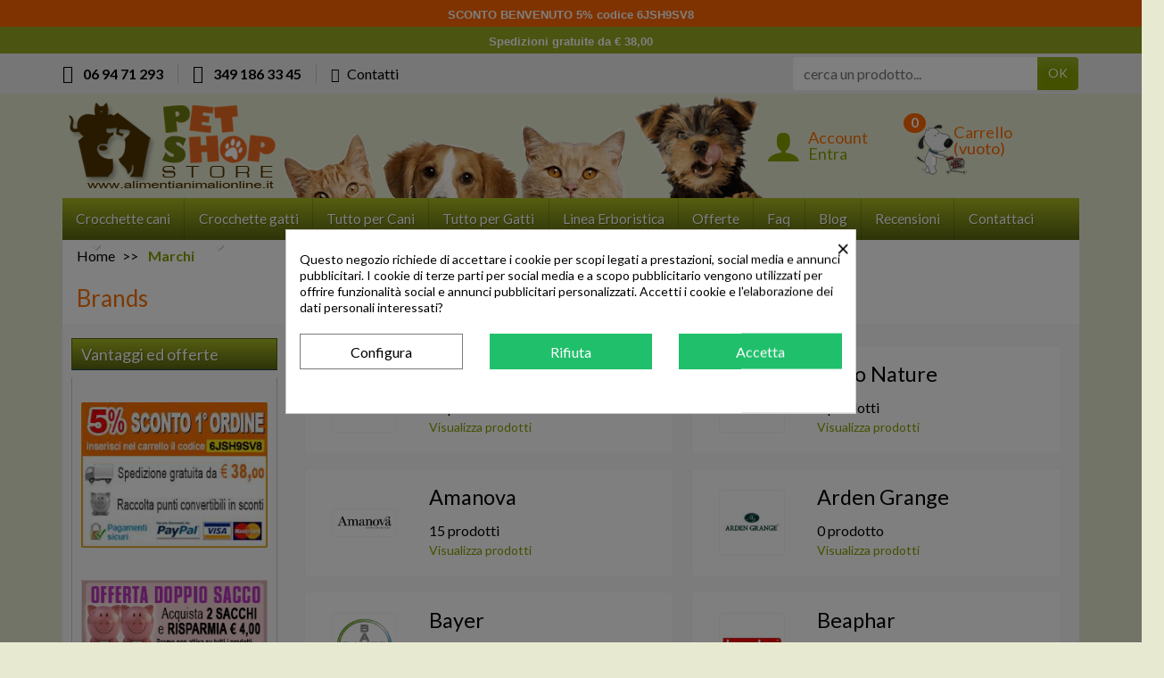

--- FILE ---
content_type: text/html; charset=utf-8
request_url: https://alimentianimalionline.it/produttori
body_size: 23509
content:
<!DOCTYPE html>
<html class="h-100 m-0" lang="it-IT">

  <!-- 
   * PRESTASHOP THEME UNIVERSAL v1.0.17
   * Copyright (c) Prestacrea
  -->

  <head>
    
      
  <link rel="preconnect" href="//fonts.gstatic.com/" crossorigin>
      <link rel="stylesheet" href="https://fonts.googleapis.com/css?family=Material+Icons%7CLato:400,700&amp;display=swap"
          media="print" onload="this.media='all'">
  <link rel="preload" href="/themes/universal/assets/fonts/fonts.css" as="style">
<link rel="preload" href="/themes/universal/assets/fonts/icomoon.woff" as="font" crossorigin>
  <link rel="preload" href="https://alimentianimalionline.it/themes/universal/assets/cache/theme-3c4197644.css" as="style">
  <link rel="preload" href="https://alimentianimalionline.it/themes/universal/assets/cache/bottom-f99b29643.js" as="script">


  <meta charset="utf-8">



  <meta http-equiv="x-ua-compatible" content="ie=edge">



  <title>Produttori</title>
  
  <meta name="description" content="Elenco produttori">
          
          
  


  <meta name='cookiesplus-added' content='true'><script data-keepinline='true' data-cfasync='false'>let cookiesplusCookieValue=null;if(window.cookiesplus_debug){debugger;}
for(let cookie of document.cookie.split(';')){let[cookieName,value]=cookie.trim().split('=');if(cookieName==='cookiesplus'){cookiesplusCookieValue=decodeURIComponent(value);break;}}
if(cookiesplusCookieValue===null){console.log('%ccookiesplus cookie doesn\'t exist','background: red; color: white');throw new Error('cookiesplus cookie not found');}
try{cookiesplusCookieValue=JSON.parse(cookiesplusCookieValue);}catch(e){console.error('Failed to parse cookiesplus cookie value',e);throw new Error('Invalid cookiesplus cookie value');}
const defaultConsents={'ad_storage':false,'ad_user_data':false,'ad_personalization':false,'analytics_storage':false,'functionality_storage':false,'personalization_storage':false,'security_storage':false,};Object.keys(defaultConsents).forEach(function(key){window[key]=false;});if(cookiesplusCookieValue&&cookiesplusCookieValue.consents){const cookiesplusConsents=Object.keys(cookiesplusCookieValue.consents).filter(v=>v.startsWith('cookiesplus-finality'));cookiesplusConsents.forEach(function(key){const consent_type=cookiesplusCookieValue.consent_mode?.[key]?.consent_type;if(typeof cookiesplusCookieValue.consents!=='undefined'&&typeof cookiesplusCookieValue.consents[key]!=='undefined'&&cookiesplusCookieValue.consents[key]==='on'&&consent_type){Object.entries(consent_type).forEach(([innerKey,value])=>{if(value){window[innerKey]=true;}});}});}
window.dataLayer=window.dataLayer||[];function gtag(){dataLayer.push(arguments);}
gtag('consent','default',{'ad_storage':'denied','ad_user_data':'denied','ad_personalization':'denied','analytics_storage':'denied','functionality_storage':'denied','personalization_storage':'denied','security_storage':'denied','wait_for_update':500});gtag('consent','update',{'ad_storage':window.ad_storage?'granted':'denied','ad_user_data':window.ad_user_data?'granted':'denied','ad_personalization':window.ad_personalization?'granted':'denied','analytics_storage':window.analytics_storage?'granted':'denied','functionality_storage':window.functionality_storage?'granted':'denied','personalization_storage':window.personalization_storage?'granted':'denied','security_storage':window.security_storage?'granted':'denied',});if(cookiesplusCookieValue.consent_mode){if(cookiesplusCookieValue.consent_mode['url_passthrough']!==undefined){gtag('set','url_passthrough',cookiesplusCookieValue.consent_mode['url_passthrough']);}
if(cookiesplusCookieValue.consent_mode['ads_data_redaction']!==undefined){gtag('set','ads_data_redaction',cookiesplusCookieValue.consent_mode['ads_data_redaction']);}}</script><meta name="viewport" content="width=device-width, initial-scale=1, minimum-scale=1, maximum-scale=1">



  <link rel="icon" type="image/vnd.microsoft.icon" href="https://alimentianimalionline.it/img/favicon.ico?1767966905">
  <link rel="shortcut icon" type="image/x-icon" href="https://alimentianimalionline.it/img/favicon.ico?1767966905">



    <link rel="stylesheet" href="https://alimentianimalionline.it/themes/universal/assets/cache/theme-3c4197644.css" media="all">





  

  <script>
          var C_P_CMS_PAGE = 0;
          var C_P_CONSENT_DOWNLOAD = "https:\/\/alimentianimalionline.it\/module\/cookiesplus\/front";
          var C_P_COOKIE_CONFIG = {"1":{"cookies":[{"name":"cookiesplus"},{"name":"PrestaShop-#"}]},"2":{"cookies":[{"name":"ssupp.barclicked"},{"name":"ssupp.message"},{"name":"ssupp.opened"},{"name":"ssupp.unreaded"}]},"3":{"cookies":[{"name":"collect"},{"name":"r\/collect"},{"name":"ssupp.chatid"},{"name":"ssupp.group"},{"name":"ssupp.vid"},{"name":"ssupp.visits"},{"name":"_ga"},{"name":"_gat"},{"name":"_gid"}],"consent_type":{"analytics_storage":"true"},"firingEvent":""},"4":{"cookies":[{"name":"ads\/ga-audiences"},{"name":"fr"},{"name":"tr"},{"name":"trkcg_fid"},{"name":"trkcg_sid"},{"name":"_fbp"}],"consent_type":{"ad_storage":"true","ad_user_data":"true","ad_personalization":"true"},"firingEvent":""}};
          var C_P_COOKIE_VALUE = "{}";
          var C_P_DATE = "2026-01-24 21:54:53";
          var C_P_DISPLAY_AGAIN = 0;
          var C_P_DOMAIN = ".alimentianimalionline.it";
          var C_P_EXPIRY = 365;
          var C_P_FINALITIES_COUNT = 4;
          var C_P_NOT_AVAILABLE_OUTSIDE_EU = 1;
          var C_P_OVERLAY = "1";
          var C_P_OVERLAY_OPACITY = "0.5";
          var C_P_REFRESH = 0;
          var NPRO_AJAX_URL = {"ajax_url":"https:\/\/alimentianimalionline.it\/module\/newsletterpro\/ajax"};
          var NewsletterProAppStorage = {"ajax_url":"https:\/\/alimentianimalionline.it\/module\/newsletterpro\/ajax","config":{"CROSS_TYPE_CLASS":"np-icon-cross_5"}};
          var NewsletterProAppTranslate = {"global":[],"ajax":{"Oops, an error has occurred.":"Oops, an error has occurred.","Error: The AJAX response is not JSON type.":"Error: The AJAX response is not JSON type."},"popup":{"Oops, an error has occurred.":"Oops, an error has occurred.","close in %s seconds":"close in %s seconds"}};
          var NewsletterPro_Data = {"ajax_url":"https:\/\/alimentianimalionline.it\/module\/newsletterpro\/ajax","isPS17":true,"psVersion":"1.7","configuration":{"CROSS_TYPE_CLASS":"np-icon-cross_5"}};
          var PS_COOKIE_SAMESITE = "Lax";
          var PS_COOKIE_SECURE = 1;
          var btGapTag = {"tagContent":{"tracking_type":{"label":"tracking_type","value":"other"},"coupon_name":{"label":"coupon","value":"no_coupon"},"value":{"label":"value","value":null}},"js":{"elementCategoryProduct":"article.product-miniature","elementShipping":"input[type=radio]","elementPayment":".ps-shown-by-js","elementlogin":"button#submit-login","elementsignup":"div.no-account","elementWishCat":"button.wishlist-button-add","elementWishProd":"button.wishlist-button-add"},"gaId":"G-4C6L31BYEK","gaEnable":"1","gaEnhancedConversion":false,"ajaxUrl":"https:\/\/alimentianimalionline.it\/module\/ganalyticspro\/ajax","token":"11ee43b8ed0c132a91209c74993750d7","bRefund":false,"bPartialRefund":false,"bUseConsent":"","bforceTag":false,"bUseAxeption":"","bConsentHtmlElement":".lgcookieslaw-accept-button","bConsentHtmlElementSecond":".lgcookieslaw-partial-accept-button","iConsentConsentLvl":0,"referer":null,"acbIsInstalled":false,"tagCurrency":"EUR","gaUserId":0};
          var comment_tab = "1";
          var jolisearch = {"amb_joli_search_action":"https:\/\/alimentianimalionline.it\/module\/ambjolisearch\/jolisearch","amb_joli_search_link":"https:\/\/alimentianimalionline.it\/module\/ambjolisearch\/jolisearch","amb_joli_search_controller":"jolisearch","blocksearch_type":"top","show_cat_desc":0,"ga_acc":0,"id_lang":1,"url_rewriting":1,"use_autocomplete":2,"minwordlen":3,"l_products":"Prodotti","l_manufacturers":"Produttori","l_suppliers":"Suppliers","l_categories":"Categorie","l_no_results_found":"nessun risultato trovato","l_more_results":"Pi\u00f9 risultati","ENT_QUOTES":3,"jolisearch_position":{"my":"left top","at":"left bottom","collision":"flipfit none"},"classes":"ps17","display_manufacturer":"","display_supplier":"","display_category":"","use_mobile_ux":"0","mobile_media_breakpoint":"576","mobile_opening_selector":"","show_add_to_cart_button":"0","add_to_cart_button_style":1,"show_features":"1","feature_ids":[],"show_feature_values_only":true,"show_price":"1","theme":"modern"};
          var lgcomments_products_default_display = "10";
          var lgcomments_products_extra_display = "10";
          var module_dir = "\/modules\/lgcomments\/";
          var myprestaloyaltyurl = "https:\/\/alimentianimalionline.it\/carrello?ajax=1&myprestaloyaltyurl=1";
          var prestashop = {"cart":{"products":[],"totals":{"total":{"type":"total","label":"Totale","amount":0,"value":"0,00\u00a0\u20ac"},"total_including_tax":{"type":"total","label":"Totale (tasse incl.)","amount":0,"value":"0,00\u00a0\u20ac"},"total_excluding_tax":{"type":"total","label":"Totale (tasse escl.)","amount":0,"value":"0,00\u00a0\u20ac"}},"subtotals":{"products":{"type":"products","label":"Totale parziale","amount":0,"value":"0,00\u00a0\u20ac"},"discounts":null,"shipping":{"type":"shipping","label":"Spedizione","amount":0,"value":""},"tax":null},"products_count":0,"summary_string":"0 articoli","vouchers":{"allowed":1,"added":[]},"discounts":[],"minimalPurchase":0,"minimalPurchaseRequired":""},"currency":{"id":1,"name":"Euro","iso_code":"EUR","iso_code_num":"978","sign":"\u20ac"},"customer":{"lastname":null,"firstname":null,"email":null,"birthday":null,"newsletter":null,"newsletter_date_add":null,"optin":null,"website":null,"company":null,"siret":null,"ape":null,"is_logged":false,"gender":{"type":null,"name":null},"addresses":[]},"language":{"name":"Italiano (Italian)","iso_code":"it","locale":"it-IT","language_code":"it-it","is_rtl":"0","date_format_lite":"d\/m\/Y","date_format_full":"d\/m\/Y H:i:s","id":1},"page":{"title":"","canonical":null,"meta":{"title":"Produttori","description":"Elenco produttori","keywords":"produttore","robots":"index"},"page_name":"manufacturer","body_classes":{"lang-it":true,"lang-rtl":false,"country-IT":true,"currency-EUR":true,"layout-left-column":true,"page-manufacturer":true,"tax-display-enabled":true},"admin_notifications":[]},"shop":{"name":"Pet Shop Store","logo":"https:\/\/alimentianimalionline.it\/img\/logo-1767966905.jpg","stores_icon":"https:\/\/alimentianimalionline.it\/img\/logo_stores.png","favicon":"https:\/\/alimentianimalionline.it\/img\/favicon.ico"},"urls":{"base_url":"https:\/\/alimentianimalionline.it\/","current_url":"https:\/\/alimentianimalionline.it\/produttori","shop_domain_url":"https:\/\/alimentianimalionline.it","img_ps_url":"https:\/\/alimentianimalionline.it\/img\/","img_cat_url":"https:\/\/alimentianimalionline.it\/img\/c\/","img_lang_url":"https:\/\/alimentianimalionline.it\/img\/l\/","img_prod_url":"https:\/\/alimentianimalionline.it\/img\/p\/","img_manu_url":"https:\/\/alimentianimalionline.it\/img\/m\/","img_sup_url":"https:\/\/alimentianimalionline.it\/img\/su\/","img_ship_url":"https:\/\/alimentianimalionline.it\/img\/s\/","img_store_url":"https:\/\/alimentianimalionline.it\/img\/st\/","img_col_url":"https:\/\/alimentianimalionline.it\/img\/co\/","img_url":"https:\/\/alimentianimalionline.it\/themes\/universal\/assets\/img\/","css_url":"https:\/\/alimentianimalionline.it\/themes\/universal\/assets\/css\/","js_url":"https:\/\/alimentianimalionline.it\/themes\/universal\/assets\/js\/","pic_url":"https:\/\/alimentianimalionline.it\/upload\/","pages":{"address":"https:\/\/alimentianimalionline.it\/indirizzo","addresses":"https:\/\/alimentianimalionline.it\/indirizzi","authentication":"https:\/\/alimentianimalionline.it\/autenticazione","cart":"https:\/\/alimentianimalionline.it\/carrello","category":"https:\/\/alimentianimalionline.it\/index.php?controller=category","cms":"https:\/\/alimentianimalionline.it\/index.php?controller=cms","contact":"https:\/\/alimentianimalionline.it\/contattaci","discount":"https:\/\/alimentianimalionline.it\/sconto","guest_tracking":"https:\/\/alimentianimalionline.it\/ospite-monitoraggio","history":"https:\/\/alimentianimalionline.it\/storico-ordine","identity":"https:\/\/alimentianimalionline.it\/identita","index":"https:\/\/alimentianimalionline.it\/","my_account":"https:\/\/alimentianimalionline.it\/il-mio-account","order_confirmation":"https:\/\/alimentianimalionline.it\/index.php?controller=order-confirmation","order_detail":"https:\/\/alimentianimalionline.it\/index.php?controller=order-detail","order_follow":"https:\/\/alimentianimalionline.it\/seguito-ordine","order":"https:\/\/alimentianimalionline.it\/ordine","order_return":"https:\/\/alimentianimalionline.it\/index.php?controller=order-return","order_slip":"https:\/\/alimentianimalionline.it\/nota-di-ordine","pagenotfound":"https:\/\/alimentianimalionline.it\/pagina-non-trovata","password":"https:\/\/alimentianimalionline.it\/password-recupero","pdf_invoice":"https:\/\/alimentianimalionline.it\/index.php?controller=pdf-invoice","pdf_order_return":"https:\/\/alimentianimalionline.it\/index.php?controller=pdf-order-return","pdf_order_slip":"https:\/\/alimentianimalionline.it\/index.php?controller=pdf-order-slip","prices_drop":"https:\/\/alimentianimalionline.it\/riduzione-prezzi","product":"https:\/\/alimentianimalionline.it\/index.php?controller=product","search":"https:\/\/alimentianimalionline.it\/cerca","sitemap":"https:\/\/alimentianimalionline.it\/mappa_sito","stores":"https:\/\/alimentianimalionline.it\/negozi","supplier":"https:\/\/alimentianimalionline.it\/fornitore","register":"https:\/\/alimentianimalionline.it\/autenticazione?create_account=1","order_login":"https:\/\/alimentianimalionline.it\/ordine?login=1"},"alternative_langs":[],"theme_assets":"\/themes\/universal\/assets\/","actions":{"logout":"https:\/\/alimentianimalionline.it\/?mylogout="},"no_picture_image":{"bySize":{"small_default":{"url":"https:\/\/alimentianimalionline.it\/img\/p\/it-default-small_default.jpg","width":50,"height":50},"cart_default":{"url":"https:\/\/alimentianimalionline.it\/img\/p\/it-default-cart_default.jpg","width":100,"height":100},"medium_default":{"url":"https:\/\/alimentianimalionline.it\/img\/p\/it-default-medium_default.jpg","width":100,"height":100},"home_default":{"url":"https:\/\/alimentianimalionline.it\/img\/p\/it-default-home_default.jpg","width":280,"height":280},"large_default":{"url":"https:\/\/alimentianimalionline.it\/img\/p\/it-default-large_default.jpg","width":600,"height":600}},"small":{"url":"https:\/\/alimentianimalionline.it\/img\/p\/it-default-small_default.jpg","width":50,"height":50},"medium":{"url":"https:\/\/alimentianimalionline.it\/img\/p\/it-default-medium_default.jpg","width":100,"height":100},"large":{"url":"https:\/\/alimentianimalionline.it\/img\/p\/it-default-large_default.jpg","width":600,"height":600},"legend":""}},"configuration":{"display_taxes_label":true,"display_prices_tax_incl":true,"is_catalog":false,"show_prices":true,"opt_in":{"partner":false},"quantity_discount":{"type":"discount","label":"Sconto unit\u00e0"},"voucher_enabled":1,"return_enabled":0},"field_required":[],"breadcrumb":{"links":[{"title":"Home","url":"https:\/\/alimentianimalionline.it\/"},{"title":"Marchi","url":"https:\/\/alimentianimalionline.it\/produttori"}],"count":2},"link":{"protocol_link":"https:\/\/","protocol_content":"https:\/\/"},"time":1769288093,"static_token":"11ee43b8ed0c132a91209c74993750d7","token":"a4c73e154058438a4d9fa5564e178e0a","debug":false};
          var psemailsubscription_subscription = "https:\/\/alimentianimalionline.it\/module\/ps_emailsubscription\/subscription";
          var review_controller_link = "https:\/\/alimentianimalionline.it\/recensioni-negozio";
          var review_controller_name = "recensioni-negozio";
          var send_successfull_msg = "La recensione \u00e8 stata inviata correttamente.";
          var sliderblocks = 4;
          var star_color = "yellow";
          var star_style = "plain";
          var stgrecaptcha = {"invisible_v2":"0","site_key":"6LdH18YZAAAAAKC7KsYfw1_9sVIvDDxfkKzEq-Dj","site_key_v3":"","thresholds":"0.5","login_attempts":"5","theme":"light","type":"image","size":"normal","lang":"it","logged_in":"0","no_connect":"0","news_delay":"1","captcha_type":"0","h_site_key":"","login":{"enabled":"0","selector":"body#authentication #login-form .forgot-password","selector_v3":"#authentication #login-form #SubmitLogin","html":"<div class=\"stgr_login stgr_box form-group row\"><label class=\"col-md-3 form-control-label required\">Captcha<\/label><div class=\"col-md-9\"><div class=\"g-recaptcha\"><\/div><\/div><\/div>","append":"1"},"register":{"enabled":"0","selector":"body#authentication #customer-form > section","selector_v3":"#authentication #customer-form button[type=\"submit\"]","html":"<div class=\"stgr_register stgr_box form-group row\"><label class=\"col-md-3 form-control-label required\">Captcha<\/label><div class=\"col-md-9\"><div class=\"g-recaptcha\"><\/div><\/div><\/div>","append":"0"},"contact":{"enabled":"1","selector":".contact-form .form-fields","selector_v3":"#contact .contact-form input[name=\"submitMessage\"]","html":"<div class=\"stgr_contact stgr_box form-group row\"><label class=\"col-md-3 form-control-label required\">Captcha<\/label><div class=\"col-md-9\"><div class=\"g-recaptcha\"><\/div><\/div><\/div>","append":"0"},"opclogin":{"enabled":"0","selector":"body#checkout #login-form .forgot-password","selector_v3":"#checkout #login-form button[type=\"submit\"]","html":"<div class=\"stgr_opclogin stgr_box form-group row\"><label class=\"col-md-3 form-control-label required\">Captcha<\/label><div class=\"col-md-9\"><div class=\"g-recaptcha\"><\/div><\/div><\/div>","append":"1"},"opcregister":{"enabled":"0","selector":"body#checkout #customer-form > section","selector_v3":"#checkout #customer-form button[type=\"submit\"]","html":"<div class=\"stgr_opcregister stgr_box form-group row\"><label class=\"col-md-3 form-control-label required\">Captcha<\/label><div class=\"col-md-9\"><div class=\"g-recaptcha\"><\/div><\/div><\/div>","append":"0"},"emailsubscription":{"enabled":"0","selector":".block_newsletter form .col-xs-12:first","selector_v3":".email_subscription input[type=\"submit\"]","html":"<div class=\"stgr_emailsubscription stgr_box col-xs-12 mt-1\"><div class=\"g-recaptcha\"><\/div><\/div>","append":"2"},"forms":{"login":{"id":"login","val":1,"name":"Login form"},"register":{"id":"register","val":1,"name":"Register form"},"contact":{"id":"contact","val":1,"name":"Contact form"},"opclogin":{"id":"opclogin","val":1,"name":"The Login form on the checkout page"},"opcregister":{"id":"opcregister","val":1,"name":"The register form on the checkout page"},"emailsubscription":{"id":"emailsubscription","val":1,"name":"Newsletter subscription"}}};
        var statictoken = "11ee43b8ed0c132a91209c74993750d7";
    var listdisplay = 1;
    var listproducts = 3;
    var listbutton = 1;
    var menuwidth = "page";
  </script>


	<script async src="https://www.googletagmanager.com/gtag/js?id=G-4C6L31BYEK"></script>
         
                
                    
                
                                
                    
                    
                    
                    
                
                    

                    
                    
                    
                
                
                    
    
                
                
                
                

                
                            

        
        
        
        
                    
                                        
    
                
        
                <div style="text-align: center; background: #ff6600; padding: 5px 0;">
<p><strong><span style="color: #ffffff; font-family: verdana, geneva, sans-serif; font-size: 13px;"><strong>SCONTO BENVENUTO 5% codice 6JSH9SV8</strong></span><br /></strong></p>
</div>
    
                    
                
                    
                
                                
                    
                    
                    
                    
                
                    

                    
                    
                    
                
                
                    
    
                
                
                
                

                
                            

        
        
        
        
                    
                                        
    
                
        
                <div style="text-align: center; background: #99a923; padding: 5px 0;">
<p><strong><span style="color: #ffffff; font-family: verdana, geneva, sans-serif; font-size: 13px;"><strong>Spedizioni gratuite da &euro; 38,00</strong></span><br /></strong></p>
</div>
    
            <script type="text/javascript">
    var staticurl = "static-eu.oct8ne.com/api/v2/oct8ne.js";
    var oct8ne = document.createElement("script");
    oct8ne.type = "text/javascript";
    oct8ne.src =
            (document.location.protocol == "https:" ? "https://" : "http://")
            + staticurl
            + '?' + (Math.round(new Date().getTime() / 86400000));
    oct8ne.async = true;
    oct8ne.license = "3601098E92FB8A8DA9EFE812C9265D36";
    oct8ne.server = "backoffice-eu.oct8ne.com/";
    oct8ne.baseUrl = "//alimentianimalionline.it";
    oct8ne.checkoutUrl = "//alimentianimalionline.it/ordine";
    oct8ne.loginUrl = "//alimentianimalionline.it/autenticazione";
    oct8ne.checkoutSuccessUrl = "//alimentianimalionline.it/index.php?controller=order-confirmation";
    oct8ne.locale = "it-IT";
    oct8ne.currencyCode = "EUR";	
    oct8ne.platform = "prestashop";	
    oct8ne.apiVersion = "2.5";	
    oct8ne.onProductAddedToCart = function(productId) {
        if (typeof ajaxCart != 'undefined'){
            ajaxCart.refresh();
        }
    };

 

    insertOct8ne();
  
    function insertOct8ne() {
        if (!window.oct8neScriptInserted) {
            var s = document.getElementsByTagName("script")[0];
            s.parentNode.insertBefore(oct8ne, s);
            window.oct8neScriptInserted = true;
        }
    }   
</script>
<style>div#cookiesplus-modal,#cookiesplus-modal>div,#cookiesplus-modal p{background-color:#fff !important}#cookiesplus-modal>div,#cookiesplus-modal p{color:#000 !important}#cookiesplus-modal button.cookiesplus-accept,#cookiesplus-modal button.cookiesplus-accept-encourage{background-color:#20bf6b}#cookiesplus-modal button.cookiesplus-accept,#cookiesplus-modal button.cookiesplus-accept-encourage{border:1px solid #20bf6b}#cookiesplus-modal button.cookiesplus-accept,#cookiesplus-modal button.cookiesplus-accept-encourage{color:#fff}#cookiesplus-modal button.cookiesplus-accept,#cookiesplus-modal button.cookiesplus-accept-encourage{font-size:16px}#cookiesplus-modal button.cookiesplus-more-information{background-color:#fff}#cookiesplus-modal button.cookiesplus-more-information{border:1px solid #7a7a7a}#cookiesplus-modal button.cookiesplus-more-information{color:#000}#cookiesplus-modal button.cookiesplus-more-information{font-size:16px}#cookiesplus-modal button.cookiesplus-reject,#cookiesplus-modal button.cookiesplus-reject-encourage{background-color:#20bf6b}#cookiesplus-modal button.cookiesplus-reject,#cookiesplus-modal button.cookiesplus-reject-encourage{border:1px solid #20bf6b}#cookiesplus-modal button.cookiesplus-reject,#cookiesplus-modal button.cookiesplus-reject-encourage{color:#fff}#cookiesplus-modal button.cookiesplus-reject,#cookiesplus-modal button.cookiesplus-reject-encourage{font-size:16px}#cookiesplus-modal button.cookiesplus-save:not([disabled]){background-color:#fff}#cookiesplus-modal button.cookiesplus-save:not([disabled]){border:1px solid #7a7a7a}#cookiesplus-modal button.cookiesplus-save:not([disabled]){color:#000}#cookiesplus-modal button.cookiesplus-save{font-size:16px}#cookiesplus-tab{bottom:0;left:0}</style>

<script type="text/javascript">
    //<![CDATA[
    var baseDir = 'https://alimentianimalionline.it/';
    //]]>
</script>


<!-- Module Blog for PrestaShop -->

<script type="text/javascript">
function show_arch(id,column){
	for(i=0;i<100;i++){
		//$('#arch'+i).css('display','none');
		$('#arch'+i+column).hide(200);
	}
	//$('#arch'+id).css('display','block');
	$('#arch'+id+column).show(200);
	
}
</script>


<link rel="alternate" type="application/rss+xml" href="https://alimentianimalionline.it/modules/blockblog/rss.php" />
<!-- Module Blog for PrestaShop -->
	<script type="text/javascript">

	/**
* Since 2013 Ovidiu Cimpean
*
* Ovidiu Cimpean - Newsletter Pro © All rights reserved.
*
* DISCLAIMER
*
* Do not edit, modify or copy this file.
* If you wish to customize it, contact us at addons4prestashop@gmail.com.
*
* @author    Ovidiu Cimpean <addons4prestashop@gmail.com>
* @copyright Since 2013 Ovidiu Cimpean
* @license   Do not edit, modify or copy this file
* @version   Release: 4
*/

var NewsletterPro_Ready = NewsletterPro_Ready || ({
	init: function() {
		this.callbacks = [];
		return this;
	},

	load: function(callback) {
		this.callbacks.push(callback);
	},

	dispatch: function(box) {
		for (var i = 0; i < this.callbacks.length; i++) {
			this.callbacks[i](box);
		}
	}
}.init());
	</script>


    
  </head>

  <body class="lang-it country-it currency-eur layout-left-column page-manufacturer tax-display-enabled h-100 d-flex flex-column" id="manufacturer">
    

    <header class="flex-shrink-0" id="header-container">
      
        

  <div class="header-banner">        
                
                    
                
                                
                    
                    
                    
                    
                
                    

                    
                    
                    
                
                
                    
    
                
                
                
                

                
                                                

        
        
        
        
                    
                                        
    
                
        
        
                    
                
                    
                
                                
                    
                    
                    
                    
                
                    

                    
                    
                    
                
                
                    
    
                
                
                
                

                
                                                

        
        
        
        
                    
                                        
    
                
        
        
            </div>



  <div class="header-nav w-100">
    <div class="container d-flex align-items-center h-100">
      <div class="pointer hidden-lg-up mr-4 mr-sm-3 pr-2 pr-sm-3" id="menu-icon">
        <i class="fa fa-bars" data-off="Menu"></i>
        <span class="text-uppercase align-bottom hidden-xs-down">Menu</span>
      </div>
      <div class="header-nav-links d-flex align-items-center hidden-sm-down mr-auto">

      <div class="link-phone header-nav-link mr-3 pr-3">
      <i class="fa fa-phone"></i>&ensp;
      <span class="text-primary font-weight-bold"><a href="06 94 71 293" title=""><span style="color: #000000;">06 94 71 293</span></a></span>
    </div>
        <div class="link-phone header-nav-link mr-3 pr-3">
      <i class="fa fa-mobile"></i>&ensp;
      <span class="text-primary font-weight-bold"><a href="349 186 33 45" title=""><span style="color: #000000;">349 186 33 45</span></a></span>
    </div>
  
  <div class="link-contact header-nav-link">
    <span data-ob="aHR0cHM6Ly9hbGltZW50aWFuaW1hbGlvbmxpbmUuaXQvY29udGF0dGFjaQ==">
      <i class="fa fa-envelope"></i>&ensp;Contatti
    </span>
  </div>
</div>

<div id="_desktop_search_widget-mobile">
  <div class="search-widget p-3 p-lg-0" id="search_widget" data-search-controller-url="//alimentianimalionline.it/cerca">
    <form class="needs-validation" method="get" action="//alimentianimalionline.it/cerca" role="search">

      <input name="controller" type="hidden" value="search">

      <div class="input-group">
        <input class="search_query form-control" name="s" type="text" placeholder="cerca un prodotto..."
               aria-label="cerca un prodotto" required>
        <span class="input-group-btn">
          <button class="btn btn-primary text-uppercase" type="submit">OK</button>
        </span>
      </div>

    </form>
  </div>
</div>

      <div class="mobile-user-info hidden-md-up ml-auto">
        <span class="d-block mt-1 mr-1" data-ob="aHR0cHM6Ly9hbGltZW50aWFuaW1hbGlvbmxpbmUuaXQvaWwtbWlvLWFjY291bnQ=">
          <i class="icon-user text-primary" aria-hidden="true"></i>
        </span>
      </div>
      <div class="mobile-shopping-cart hidden-md-up ml-2 pl-2">
        <span class="d-block ml-1" data-ob="aHR0cHM6Ly9hbGltZW50aWFuaW1hbGlvbmxpbmUuaXQvY2FycmVsbG8/YWN0aW9uPXNob3c=">
          <i class="icon-shopping-basket-round text-primary" aria-hidden="true"></i>
          <span class="badge position-absolute badge-secondary rounded-circle ml-2 px-2">0</span>
          
          
        </span>
      </div>
    </div>
  </div>



  <div class="header-top">
    <div class="container d-flex justify-content-center justify-content-md-between align-items-center py-2">
      <a class="mr-0 mr-md-auto" id="header-logo" href="https://alimentianimalionline.it/">
                  <img src="https://alimentianimalionline.it/img/logo-1767966905.jpg" alt="Pet Shop Store" width="246" height="101" loading="lazy">
              </a>
      
<div class="user-info position-relative hidden-sm-down">

  <span class="account-block d-block position-relative pointer pl-5" tabindex="0">
    <i class="icon-user position-absolute text-primary" aria-hidden="true"></i>
    <span class="h3 d-block mb-0">Account</span>
          <span class="login text-primary">Entra</span>
      </span>

  <div class="user-block card card-block position-absolute hidden py-2 mt-1">
    <div class="d-flex flex-column">
      <span class="py-2" data-ob="aHR0cHM6Ly9hbGltZW50aWFuaW1hbGlvbmxpbmUuaXQvaWwtbWlvLWFjY291bnQ=">Account</span>
      <span class="border-top py-2" data-ob="aHR0cHM6Ly9hbGltZW50aWFuaW1hbGlvbmxpbmUuaXQvaWRlbnRpdGE=">Dati personali</span>
      <span class="border-top py-2" data-ob="aHR0cHM6Ly9hbGltZW50aWFuaW1hbGlvbmxpbmUuaXQvaW5kaXJpenpp">Indirizzi</span>
              <span class="border-top py-2" data-ob="aHR0cHM6Ly9hbGltZW50aWFuaW1hbGlvbmxpbmUuaXQvc3Rvcmljby1vcmRpbmU=">Ordini</span>
                    <span class="login border-top text-primary pt-2 pb-1" data-ob="aHR0cHM6Ly9hbGltZW50aWFuaW1hbGlvbmxpbmUuaXQvaWwtbWlvLWFjY291bnQ=">Entra</span>
        <span>
          o
          <span class="text-primary" data-ob="aHR0cHM6Ly9hbGltZW50aWFuaW1hbGlvbmxpbmUuaXQvYXV0ZW50aWNhemlvbmU/Y3JlYXRlX2FjY291bnQ9MQ==">Crea un account</span>
        </span>
          </div>
  </div>

</div>
<div class="position-relative hidden-sm-down" id="shopping-cart">
  <div class="blockcart" data-refresh-url="//alimentianimalionline.it/module/ps_shoppingcart/ajax">

    <span class="shopping-cart-block d-block position-relative pointer ml-5 pl-5" tabindex="0">
            <span class="shopping-cart-products-count badge badge-secondary position-absolute rounded-circle px-2">0</span>
      <span class="shopping-cart-title h3 d-block mb-0">Carrello</span>
      <span class="shopping-cart-total text-primary hidden"></span>
      <span class="shopping-cart-no-product text-primary ">(vuoto)</span>
    </span>

    <div class="shopping-cart-details card card-block position-absolute hidden mt-1">
              <div class="text-center">Il tuo carrello é vuoto</div>
          </div>

  </div>
</div>
        
                
                    
                
                                
                    
                    
                    
                    
                
                    

                    
                    
                    
                
                
                    
    
                
                
                
                

                
                                                

        
        
        
        
                    
                                        
    
                
        
        
            
    </div>
  </div>


<div class="header-menu ">
  <div class="container">
    

<nav class="menu js-top-menu menu-bg d-flex position-relative hidden-md-down" id="_desktop_top_menu">
  
      <ul class="top-menu list-unstyled d-lg-flex flex-wrap mr-auto" id="top-menu" data-depth="0">
              <li class="category-8 category ">
          <a class="dropdown-item  bg-transparent position-relative text-wrap"
             href="https://alimentianimalionline.it/8-crocchette-per-cani"  data-depth="0">
                        Crocchette cani
                          <span class="collapse-icons navbar-toggler d-flex align-items-center position-absolute h-100 py-0 px-3"
                    data-toggle="collapse" data-target="#top_sub_menu_category-8">
                <i class="icon-angle-down add" aria-hidden="true"></i>
                <i class="icon-angle-up remove hidden" aria-hidden="true"></i>
              </span>
                      </a>
                      <div class="collapse sub-menu js-sub-menu bg-white" id="top_sub_menu_category-8"
                 data-parent="#top-menu">
              
      <ul class="top-menu list-unstyled d-lg-flex flex-wrap mr-auto"  data-depth="1">
              <li class="category-256 category col-lg-2">
          <a class="dropdown-item dropdown-submenu bg-transparent position-relative text-wrap"
             href="https://alimentianimalionline.it/256-crocchette-cane-amanova"  data-depth="1">
                        Amanova
                      </a>
                  </li>
              <li class="category-211 category col-lg-2">
          <a class="dropdown-item dropdown-submenu bg-transparent position-relative text-wrap"
             href="https://alimentianimalionline.it/211-brit-care"  data-depth="1">
                        Brit Care
                      </a>
                  </li>
              <li class="category-245 category col-lg-2">
          <a class="dropdown-item dropdown-submenu bg-transparent position-relative text-wrap"
             href="https://alimentianimalionline.it/245-brit-care-veterinary-diet"  data-depth="1">
                        Brit Care Veterinary Diet
                      </a>
                  </li>
              <li class="category-260 category col-lg-2">
          <a class="dropdown-item dropdown-submenu bg-transparent position-relative text-wrap"
             href="https://alimentianimalionline.it/260-canagan-crocchette-cane"  data-depth="1">
                        Canagan
                      </a>
                  </li>
              <li class="category-219 category col-lg-2">
          <a class="dropdown-item dropdown-submenu bg-transparent position-relative text-wrap"
             href="https://alimentianimalionline.it/219-carnilove-crocchette"  data-depth="1">
                        Carnilove
                      </a>
                  </li>
              <li class="category-254 category col-lg-2">
          <a class="dropdown-item dropdown-submenu bg-transparent position-relative text-wrap"
             href="https://alimentianimalionline.it/254-crocchette-cane-eagle-pet-food"  data-depth="1">
                        Eagle Pet Food
                      </a>
                  </li>
              <li class="category-176 category col-lg-2">
          <a class="dropdown-item dropdown-submenu bg-transparent position-relative text-wrap"
             href="https://alimentianimalionline.it/176-enova"  data-depth="1">
                        Enova
                      </a>
                  </li>
              <li class="category-202 category col-lg-2">
          <a class="dropdown-item dropdown-submenu bg-transparent position-relative text-wrap"
             href="https://alimentianimalionline.it/202-exclusion-diet-formula"  data-depth="1">
                        Exclusion Diet Formula
                      </a>
                  </li>
              <li class="category-207 category col-lg-2">
          <a class="dropdown-item dropdown-submenu bg-transparent position-relative text-wrap"
             href="https://alimentianimalionline.it/207-exclusion-mediterraneo"  data-depth="1">
                        Exclusion Mediterraneo
                      </a>
                  </li>
              <li class="category-183 category col-lg-2">
          <a class="dropdown-item dropdown-submenu bg-transparent position-relative text-wrap"
             href="https://alimentianimalionline.it/183-farmina-nd-grain-free"  data-depth="1">
                        Farmina N&amp;D Grain Free
                      </a>
                  </li>
              <li class="category-184 category col-lg-2">
          <a class="dropdown-item dropdown-submenu bg-transparent position-relative text-wrap"
             href="https://alimentianimalionline.it/184-farmina-nd-ancestral"  data-depth="1">
                        Farmina N&amp;D Ancestral
                      </a>
                  </li>
              <li class="category-259 category col-lg-2">
          <a class="dropdown-item dropdown-submenu bg-transparent position-relative text-wrap"
             href="https://alimentianimalionline.it/259-crocchette-cane-farmina-nd-quinoa"  data-depth="1">
                        Farmina N&amp;D Quinoa
                      </a>
                  </li>
              <li class="category-187 category col-lg-2">
          <a class="dropdown-item dropdown-submenu bg-transparent position-relative text-wrap"
             href="https://alimentianimalionline.it/187-farmina-vet-life"  data-depth="1">
                        Farmina Vet Life
                      </a>
                  </li>
              <li class="category-212 category col-lg-2">
          <a class="dropdown-item dropdown-submenu bg-transparent position-relative text-wrap"
             href="https://alimentianimalionline.it/212-golden-eagle"  data-depth="1">
                        Golden Eagle
                      </a>
                  </li>
              <li class="category-250 category col-lg-2">
          <a class="dropdown-item dropdown-submenu bg-transparent position-relative text-wrap"
             href="https://alimentianimalionline.it/250-lilys-kitchen"  data-depth="1">
                        Lily’s Kitchen
                      </a>
                  </li>
              <li class="category-258 category col-lg-2">
          <a class="dropdown-item dropdown-submenu bg-transparent position-relative text-wrap"
             href="https://alimentianimalionline.it/258-crocchette-cane-harper-and-bone"  data-depth="1">
                        Harper and Bone
                      </a>
                  </li>
              <li class="category-246 category col-lg-2">
          <a class="dropdown-item dropdown-submenu bg-transparent position-relative text-wrap"
             href="https://alimentianimalionline.it/246-marpet-cane"  data-depth="1">
                        Marpet Cane
                      </a>
                  </li>
              <li class="category-224 category col-lg-2">
          <a class="dropdown-item dropdown-submenu bg-transparent position-relative text-wrap"
             href="https://alimentianimalionline.it/224-oasy"  data-depth="1">
                        Oasy
                      </a>
                  </li>
              <li class="category-225 category col-lg-2">
          <a class="dropdown-item dropdown-submenu bg-transparent position-relative text-wrap"
             href="https://alimentianimalionline.it/225-oasy-crocchette-cane-monoproteiche"  data-depth="1">
                        Oasy crocchette monoproteiche
                      </a>
                  </li>
              <li class="category-106 category col-lg-2">
          <a class="dropdown-item dropdown-submenu bg-transparent position-relative text-wrap"
             href="https://alimentianimalionline.it/106-prolife"  data-depth="1">
                        Prolife
                      </a>
                  </li>
              <li class="category-234 category col-lg-2">
          <a class="dropdown-item dropdown-submenu bg-transparent position-relative text-wrap"
             href="https://alimentianimalionline.it/234-prolife-dual-fresh"  data-depth="1">
                        Prolife Dual Fresh
                      </a>
                  </li>
              <li class="category-209 category col-lg-2">
          <a class="dropdown-item dropdown-submenu bg-transparent position-relative text-wrap"
             href="https://alimentianimalionline.it/209-prolife-grain-free"  data-depth="1">
                        Prolife Grain Free
                      </a>
                  </li>
              <li class="category-214 category col-lg-2">
          <a class="dropdown-item dropdown-submenu bg-transparent position-relative text-wrap"
             href="https://alimentianimalionline.it/214-prolife-diet"  data-depth="1">
                        Prolife Diet
                      </a>
                  </li>
              <li class="category-253 category col-lg-2">
          <a class="dropdown-item dropdown-submenu bg-transparent position-relative text-wrap"
             href="https://alimentianimalionline.it/253-crocchette-cane-pressate-a-freddo-tribal"  data-depth="1">
                        Tribal
                      </a>
                  </li>
              <li class="category-237 category col-lg-2">
          <a class="dropdown-item dropdown-submenu bg-transparent position-relative text-wrap"
             href="https://alimentianimalionline.it/237-vet-line"  data-depth="1">
                        Vet Line
                      </a>
                  </li>
          </ul>
  
            </div>
                  </li>
              <li class="category-28 category ">
          <a class="dropdown-item  bg-transparent position-relative text-wrap"
             href="https://alimentianimalionline.it/28-crocchette-per-gatti"  data-depth="0">
                        Crocchette gatti
                          <span class="collapse-icons navbar-toggler d-flex align-items-center position-absolute h-100 py-0 px-3"
                    data-toggle="collapse" data-target="#top_sub_menu_category-28">
                <i class="icon-angle-down add" aria-hidden="true"></i>
                <i class="icon-angle-up remove hidden" aria-hidden="true"></i>
              </span>
                      </a>
                      <div class="collapse sub-menu js-sub-menu bg-white" id="top_sub_menu_category-28"
                 data-parent="#top-menu">
              
      <ul class="top-menu list-unstyled d-lg-flex flex-wrap mr-auto"  data-depth="1">
              <li class="category-257 category col-lg-2">
          <a class="dropdown-item dropdown-submenu bg-transparent position-relative text-wrap"
             href="https://alimentianimalionline.it/257-crocchette-gatto-amanova"  data-depth="1">
                        Amanova
                      </a>
                  </li>
              <li class="category-227 category col-lg-2">
          <a class="dropdown-item dropdown-submenu bg-transparent position-relative text-wrap"
             href="https://alimentianimalionline.it/227-brit-care-gatto"  data-depth="1">
                        Brit Care
                      </a>
                  </li>
              <li class="category-261 category col-lg-2">
          <a class="dropdown-item dropdown-submenu bg-transparent position-relative text-wrap"
             href="https://alimentianimalionline.it/261-canagan-crocchette-gatto"  data-depth="1">
                        Canagan
                      </a>
                  </li>
              <li class="category-230 category col-lg-2">
          <a class="dropdown-item dropdown-submenu bg-transparent position-relative text-wrap"
             href="https://alimentianimalionline.it/230-carnilove-crocchette-gatto"  data-depth="1">
                        Carnilove Gatto
                      </a>
                  </li>
              <li class="category-240 category col-lg-2">
          <a class="dropdown-item dropdown-submenu bg-transparent position-relative text-wrap"
             href="https://alimentianimalionline.it/240-exclusion-mediterraneo-gatto"  data-depth="1">
                        Exclusion Mediterraneo Gatto
                      </a>
                  </li>
              <li class="category-185 category col-lg-2">
          <a class="dropdown-item dropdown-submenu bg-transparent position-relative text-wrap"
             href="https://alimentianimalionline.it/185-farmina-nd-grain-free-feline"  data-depth="1">
                        Farmina N&amp;D Grain Free Feline
                      </a>
                  </li>
              <li class="category-186 category col-lg-2">
          <a class="dropdown-item dropdown-submenu bg-transparent position-relative text-wrap"
             href="https://alimentianimalionline.it/186-farmina-nd-tropical-selection-feline"  data-depth="1">
                        Farmina N&amp;D Tropical Selection Feline
                      </a>
                  </li>
              <li class="category-238 category col-lg-2">
          <a class="dropdown-item dropdown-submenu bg-transparent position-relative text-wrap"
             href="https://alimentianimalionline.it/238-farmina-nd-quinoa-feline"  data-depth="1">
                        Farmina N&amp;D Quinoa Feline
                      </a>
                  </li>
              <li class="category-213 category col-lg-2">
          <a class="dropdown-item dropdown-submenu bg-transparent position-relative text-wrap"
             href="https://alimentianimalionline.it/213-farmina-vet-life-feline"  data-depth="1">
                        Farmina Vet Life Feline
                      </a>
                  </li>
              <li class="category-247 category col-lg-2">
          <a class="dropdown-item dropdown-submenu bg-transparent position-relative text-wrap"
             href="https://alimentianimalionline.it/247-marpet-gatto"  data-depth="1">
                        Marpet Gatto
                      </a>
                  </li>
              <li class="category-221 category col-lg-2">
          <a class="dropdown-item dropdown-submenu bg-transparent position-relative text-wrap"
             href="https://alimentianimalionline.it/221-oasy"  data-depth="1">
                        Oasy
                      </a>
                  </li>
              <li class="category-110 category col-lg-2">
          <a class="dropdown-item dropdown-submenu bg-transparent position-relative text-wrap"
             href="https://alimentianimalionline.it/110-prolife"  data-depth="1">
                        Prolife
                      </a>
                  </li>
          </ul>
  
            </div>
                  </li>
              <li class="category-6 category ">
          <a class="dropdown-item  bg-transparent position-relative text-wrap"
             href="https://alimentianimalionline.it/6-tutto-per-cani"  data-depth="0">
                        Tutto per Cani
                          <span class="collapse-icons navbar-toggler d-flex align-items-center position-absolute h-100 py-0 px-3"
                    data-toggle="collapse" data-target="#top_sub_menu_category-6">
                <i class="icon-angle-down add" aria-hidden="true"></i>
                <i class="icon-angle-up remove hidden" aria-hidden="true"></i>
              </span>
                      </a>
                      <div class="collapse sub-menu js-sub-menu bg-white" id="top_sub_menu_category-6"
                 data-parent="#top-menu">
              
      <ul class="top-menu list-unstyled d-lg-flex flex-wrap mr-auto"  data-depth="1">
              <li class="category-18 category col-lg-2">
          <a class="dropdown-item dropdown-submenu bg-transparent position-relative text-wrap"
             href="https://alimentianimalionline.it/18-abbigliamento-per-cani"  data-depth="1">
                        Abbigliamento per cani
                      </a>
                  </li>
              <li class="category-101 category col-lg-2">
          <a class="dropdown-item dropdown-submenu bg-transparent position-relative text-wrap"
             href="https://alimentianimalionline.it/101-addestramento-articoli"  data-depth="1">
                        Addestramento articoli
                      </a>
                  </li>
              <li class="category-49 category col-lg-2">
          <a class="dropdown-item dropdown-submenu bg-transparent position-relative text-wrap"
             href="https://alimentianimalionline.it/49-alimenti-cuccioli"  data-depth="1">
                        Alimenti cuccioli
                      </a>
                  </li>
              <li class="category-23 category col-lg-2">
          <a class="dropdown-item dropdown-submenu bg-transparent position-relative text-wrap"
             href="https://alimentianimalionline.it/23-antiparassitari-per-cani"  data-depth="1">
                        Antiparassitari per cani
                      </a>
                  </li>
              <li class="category-9 category col-lg-2">
          <a class="dropdown-item dropdown-submenu bg-transparent position-relative text-wrap"
             href="https://alimentianimalionline.it/9-cibo-umido-per-cani"  data-depth="1">
                        Cibo umido per cani
                          <span class="collapse-icons navbar-toggler d-flex align-items-center position-absolute h-100 py-0 px-3"
                    data-toggle="collapse" data-target="#top_sub_menu_category-9">
                <i class="icon-angle-down add" aria-hidden="true"></i>
                <i class="icon-angle-up remove hidden" aria-hidden="true"></i>
              </span>
                      </a>
                      <div class="collapse sub-sub-menu bg-white" id="top_sub_menu_category-9"
                 data-parent=".sub-menu.show">
              
      <ul class="top-menu list-unstyled  mr-auto"  data-depth="2">
              <li class="category-252 category ">
          <a class="dropdown-item  bg-transparent position-relative text-wrap"
             href="https://alimentianimalionline.it/252-brit-care-umido-cane"  data-depth="2">
                        Brit Care
                      </a>
                  </li>
              <li class="category-220 category ">
          <a class="dropdown-item  bg-transparent position-relative text-wrap"
             href="https://alimentianimalionline.it/220-carnilove"  data-depth="2">
                        Carnilove
                      </a>
                  </li>
              <li class="category-203 category ">
          <a class="dropdown-item  bg-transparent position-relative text-wrap"
             href="https://alimentianimalionline.it/203-exclusion-diet-formula"  data-depth="2">
                        Exclusion Diet Formula
                      </a>
                  </li>
              <li class="category-231 category ">
          <a class="dropdown-item  bg-transparent position-relative text-wrap"
             href="https://alimentianimalionline.it/231-farmina-nd-cibo-umido-cane"  data-depth="2">
                        Farmina N&amp;D cibo umido cane
                      </a>
                  </li>
              <li class="category-228 category ">
          <a class="dropdown-item  bg-transparent position-relative text-wrap"
             href="https://alimentianimalionline.it/228-farmina-vet-life-umido-per-cani"  data-depth="2">
                        Farmina Vet Life umido per cani
                      </a>
                  </li>
              <li class="category-175 category ">
          <a class="dropdown-item  bg-transparent position-relative text-wrap"
             href="https://alimentianimalionline.it/175-lifedog"  data-depth="2">
                        LifeDog
                      </a>
                  </li>
              <li class="category-199 category ">
          <a class="dropdown-item  bg-transparent position-relative text-wrap"
             href="https://alimentianimalionline.it/199-monge"  data-depth="2">
                        Monge
                      </a>
                  </li>
              <li class="category-226 category ">
          <a class="dropdown-item  bg-transparent position-relative text-wrap"
             href="https://alimentianimalionline.it/226-oasy"  data-depth="2">
                        Oasy
                      </a>
                  </li>
              <li class="category-107 category ">
          <a class="dropdown-item  bg-transparent position-relative text-wrap"
             href="https://alimentianimalionline.it/107-prolife"  data-depth="2">
                        Prolife
                      </a>
                  </li>
              <li class="category-215 category ">
          <a class="dropdown-item  bg-transparent position-relative text-wrap"
             href="https://alimentianimalionline.it/215-prolife-veterinary-formula"  data-depth="2">
                        Prolife Veterinary Formula
                      </a>
                  </li>
              <li class="category-251 category ">
          <a class="dropdown-item  bg-transparent position-relative text-wrap"
             href="https://alimentianimalionline.it/251-cibo-umido-per-cani-vet-line"  data-depth="2">
                        Vet Line
                      </a>
                  </li>
          </ul>
  
            </div>
                  </li>
              <li class="category-22 category col-lg-2">
          <a class="dropdown-item dropdown-submenu bg-transparent position-relative text-wrap"
             href="https://alimentianimalionline.it/22-ciotole-per-cani"  data-depth="1">
                        Ciotole per cani
                      </a>
                  </li>
              <li class="category-21 category col-lg-2">
          <a class="dropdown-item dropdown-submenu bg-transparent position-relative text-wrap"
             href="https://alimentianimalionline.it/21-collari-e-guinzagli-per-cani"  data-depth="1">
                        Collari e guinzagli per cani
                      </a>
                  </li>
              <li class="category-17 category col-lg-2">
          <a class="dropdown-item dropdown-submenu bg-transparent position-relative text-wrap"
             href="https://alimentianimalionline.it/17-cucce-cuscini-trasporto-del-cane"  data-depth="1">
                        Cucce Cuscini Trasporto del cane
                      </a>
                  </li>
              <li class="category-19 category col-lg-2">
          <a class="dropdown-item dropdown-submenu bg-transparent position-relative text-wrap"
             href="https://alimentianimalionline.it/19-giochi-per-cani"  data-depth="1">
                        Giochi per cani
                      </a>
                  </li>
              <li class="category-100 category col-lg-2">
          <a class="dropdown-item dropdown-submenu bg-transparent position-relative text-wrap"
             href="https://alimentianimalionline.it/100-igiene-tappetini-salviettine"  data-depth="1">
                        Igiene (tappetini, salviettine...)
                      </a>
                  </li>
              <li class="category-24 category col-lg-2">
          <a class="dropdown-item dropdown-submenu bg-transparent position-relative text-wrap"
             href="https://alimentianimalionline.it/24-integratori-e-pomate-per-cani"  data-depth="1">
                        Integratori e pomate per cani
                      </a>
                  </li>
              <li class="category-181 category col-lg-2">
          <a class="dropdown-item dropdown-submenu bg-transparent position-relative text-wrap"
             href="https://alimentianimalionline.it/181-linea-cani-english-style"  data-depth="1">
                        Linea Cani English Style
                      </a>
                  </li>
              <li class="category-16 category col-lg-2">
          <a class="dropdown-item dropdown-submenu bg-transparent position-relative text-wrap"
             href="https://alimentianimalionline.it/16-snack-per-cani"  data-depth="1">
                        Snack per cani
                      </a>
                  </li>
              <li class="category-20 category col-lg-2">
          <a class="dropdown-item dropdown-submenu bg-transparent position-relative text-wrap"
             href="https://alimentianimalionline.it/20-toelettatura-per-cani"  data-depth="1">
                        Toelettatura per cani
                      </a>
                  </li>
              <li class="category-232 category col-lg-2">
          <a class="dropdown-item dropdown-submenu bg-transparent position-relative text-wrap"
             href="https://alimentianimalionline.it/232-guide-e-videocorsi"  data-depth="1">
                        Guide e Videocorsi
                      </a>
                  </li>
          </ul>
  
            </div>
                  </li>
              <li class="category-5 category ">
          <a class="dropdown-item  bg-transparent position-relative text-wrap"
             href="https://alimentianimalionline.it/5-tutto-per-gatti"  data-depth="0">
                        Tutto per Gatti
                          <span class="collapse-icons navbar-toggler d-flex align-items-center position-absolute h-100 py-0 px-3"
                    data-toggle="collapse" data-target="#top_sub_menu_category-5">
                <i class="icon-angle-down add" aria-hidden="true"></i>
                <i class="icon-angle-up remove hidden" aria-hidden="true"></i>
              </span>
                      </a>
                      <div class="collapse sub-menu js-sub-menu bg-white" id="top_sub_menu_category-5"
                 data-parent="#top-menu">
              
      <ul class="top-menu list-unstyled d-lg-flex flex-wrap mr-auto"  data-depth="1">
              <li class="category-90 category col-lg-2">
          <a class="dropdown-item dropdown-submenu bg-transparent position-relative text-wrap"
             href="https://alimentianimalionline.it/90-alimenti-gattini"  data-depth="1">
                        Alimenti gattini
                      </a>
                  </li>
              <li class="category-37 category col-lg-2">
          <a class="dropdown-item dropdown-submenu bg-transparent position-relative text-wrap"
             href="https://alimentianimalionline.it/37-antiparassitari-per-gatti"  data-depth="1">
                        Antiparassitari per gatti
                      </a>
                  </li>
              <li class="category-29 category col-lg-2">
          <a class="dropdown-item dropdown-submenu bg-transparent position-relative text-wrap"
             href="https://alimentianimalionline.it/29-cibo-umido-per-gatti"  data-depth="1">
                        Cibo umido per gatti
                          <span class="collapse-icons navbar-toggler d-flex align-items-center position-absolute h-100 py-0 px-3"
                    data-toggle="collapse" data-target="#top_sub_menu_category-29">
                <i class="icon-angle-down add" aria-hidden="true"></i>
                <i class="icon-angle-up remove hidden" aria-hidden="true"></i>
              </span>
                      </a>
                      <div class="collapse sub-sub-menu bg-white" id="top_sub_menu_category-29"
                 data-parent=".sub-menu.show">
              
      <ul class="top-menu list-unstyled  mr-auto"  data-depth="2">
              <li class="category-249 category ">
          <a class="dropdown-item  bg-transparent position-relative text-wrap"
             href="https://alimentianimalionline.it/249-farmina-nd-umido-per-gatti"  data-depth="2">
                        Farmina N&amp;D umido per gatti
                      </a>
                  </li>
              <li class="category-174 category ">
          <a class="dropdown-item  bg-transparent position-relative text-wrap"
             href="https://alimentianimalionline.it/174-lifecat"  data-depth="2">
                        LifeCat
                      </a>
                  </li>
              <li class="category-223 category ">
          <a class="dropdown-item  bg-transparent position-relative text-wrap"
             href="https://alimentianimalionline.it/223-cibo-umido-per-gatti-oasy"  data-depth="2">
                        Oasy
                      </a>
                  </li>
              <li class="category-108 category ">
          <a class="dropdown-item  bg-transparent position-relative text-wrap"
             href="https://alimentianimalionline.it/108-prolife"  data-depth="2">
                        Prolife
                      </a>
                  </li>
          </ul>
  
            </div>
                  </li>
              <li class="category-35 category col-lg-2">
          <a class="dropdown-item dropdown-submenu bg-transparent position-relative text-wrap"
             href="https://alimentianimalionline.it/35-collari-e-guinzagli-per-gatti"  data-depth="1">
                        Collari e guinzagli per gatti
                      </a>
                  </li>
              <li class="category-36 category col-lg-2">
          <a class="dropdown-item dropdown-submenu bg-transparent position-relative text-wrap"
             href="https://alimentianimalionline.it/36-ciotole-e-dispenser-per-gatti"  data-depth="1">
                        Ciotole e dispenser per gatti
                      </a>
                  </li>
              <li class="category-31 category col-lg-2">
          <a class="dropdown-item dropdown-submenu bg-transparent position-relative text-wrap"
             href="https://alimentianimalionline.it/31-cucce-e-trasportini-per-gatti"  data-depth="1">
                        Cucce e trasportini per gatti
                      </a>
                  </li>
              <li class="category-33 category col-lg-2">
          <a class="dropdown-item dropdown-submenu bg-transparent position-relative text-wrap"
             href="https://alimentianimalionline.it/33-giochi-per-gatti"  data-depth="1">
                        Giochi per gatti
                      </a>
                  </li>
              <li class="category-105 category col-lg-2">
          <a class="dropdown-item dropdown-submenu bg-transparent position-relative text-wrap"
             href="https://alimentianimalionline.it/105-igiene"  data-depth="1">
                        Igiene
                      </a>
                  </li>
              <li class="category-38 category col-lg-2">
          <a class="dropdown-item dropdown-submenu bg-transparent position-relative text-wrap"
             href="https://alimentianimalionline.it/38-integratori-e-pomate-per-gatti"  data-depth="1">
                        Integratori e pomate per gatti
                      </a>
                  </li>
              <li class="category-32 category col-lg-2">
          <a class="dropdown-item dropdown-submenu bg-transparent position-relative text-wrap"
             href="https://alimentianimalionline.it/32-lettiere-per-gatti"  data-depth="1">
                        Lettiere per gatti
                      </a>
                  </li>
              <li class="category-30 category col-lg-2">
          <a class="dropdown-item dropdown-submenu bg-transparent position-relative text-wrap"
             href="https://alimentianimalionline.it/30-snack-per-gatti"  data-depth="1">
                        Snack per gatti
                      </a>
                  </li>
              <li class="category-39 category col-lg-2">
          <a class="dropdown-item dropdown-submenu bg-transparent position-relative text-wrap"
             href="https://alimentianimalionline.it/39-tiragraffi-e-porte-per-gatti"  data-depth="1">
                        Tiragraffi e porte per gatti
                      </a>
                  </li>
              <li class="category-34 category col-lg-2">
          <a class="dropdown-item dropdown-submenu bg-transparent position-relative text-wrap"
             href="https://alimentianimalionline.it/34-toelettatura-per-gatti"  data-depth="1">
                        Toelettatura per gatti
                      </a>
                  </li>
              <li class="category-233 category col-lg-2">
          <a class="dropdown-item dropdown-submenu bg-transparent position-relative text-wrap"
             href="https://alimentianimalionline.it/233-guide-e-videocorsi"  data-depth="1">
                        Guide e Videocorsi
                      </a>
                  </li>
          </ul>
  
            </div>
                  </li>
              <li class="category-188 category ">
          <a class="dropdown-item  bg-transparent position-relative text-wrap"
             href="https://alimentianimalionline.it/188-linea-erboristica-cane-gatto"  data-depth="0">
                        Linea Erboristica
                          <span class="collapse-icons navbar-toggler d-flex align-items-center position-absolute h-100 py-0 px-3"
                    data-toggle="collapse" data-target="#top_sub_menu_category-188">
                <i class="icon-angle-down add" aria-hidden="true"></i>
                <i class="icon-angle-up remove hidden" aria-hidden="true"></i>
              </span>
                      </a>
                      <div class="collapse sub-menu js-sub-menu bg-white" id="top_sub_menu_category-188"
                 data-parent="#top-menu">
              
      <ul class="top-menu list-unstyled d-lg-flex flex-wrap mr-auto"  data-depth="1">
              <li class="category-189 category col-lg-2">
          <a class="dropdown-item dropdown-submenu bg-transparent position-relative text-wrap"
             href="https://alimentianimalionline.it/189-alimenti-erboristici-naturali-cani"  data-depth="1">
                        Alimenti erboristici cani
                      </a>
                  </li>
              <li class="category-190 category col-lg-2">
          <a class="dropdown-item dropdown-submenu bg-transparent position-relative text-wrap"
             href="https://alimentianimalionline.it/190-antiparassitari-naturali-cani"  data-depth="1">
                        Antiparassitari naturali cani
                      </a>
                  </li>
              <li class="category-191 category col-lg-2">
          <a class="dropdown-item dropdown-submenu bg-transparent position-relative text-wrap"
             href="https://alimentianimalionline.it/191-igiene-naturale-cani"  data-depth="1">
                        Igiene naturale cani
                      </a>
                  </li>
              <li class="category-192 category col-lg-2">
          <a class="dropdown-item dropdown-submenu bg-transparent position-relative text-wrap"
             href="https://alimentianimalionline.it/192-alimenti-erboristici-gatti"  data-depth="1">
                        Alimenti erboristici gatti
                      </a>
                  </li>
              <li class="category-193 category col-lg-2">
          <a class="dropdown-item dropdown-submenu bg-transparent position-relative text-wrap"
             href="https://alimentianimalionline.it/193-antiparassitari-naturali-gatti"  data-depth="1">
                        Antiparassitari naturali gatti
                      </a>
                  </li>
              <li class="category-194 category col-lg-2">
          <a class="dropdown-item dropdown-submenu bg-transparent position-relative text-wrap"
             href="https://alimentianimalionline.it/194-igiene-naturale-gatti"  data-depth="1">
                        Igiene naturale gatti
                      </a>
                  </li>
          </ul>
  
            </div>
                  </li>
              <li class="category-50 category ">
          <a class="dropdown-item  bg-transparent position-relative text-wrap"
             href="https://alimentianimalionline.it/50-offerte"  data-depth="0">
                        Offerte
                      </a>
                  </li>
              <li class="lnk-faq link ">
          <a class="dropdown-item  bg-transparent position-relative text-wrap"
             href="/content/39-faq"  data-depth="0">
                        Faq
                      </a>
                  </li>
              <li class="lnk-blog link ">
          <a class="dropdown-item  bg-transparent position-relative text-wrap"
             href="/blog"  data-depth="0">
                        Blog
                      </a>
                  </li>
              <li class="lnk-recensioni link ">
          <a class="dropdown-item  bg-transparent position-relative text-wrap"
             href="/recensioni-negozio"  data-depth="0">
                        Recensioni
                      </a>
                  </li>
              <li class="lnk-contattaci link ">
          <a class="dropdown-item  bg-transparent position-relative text-wrap"
             href="/contattaci"  data-depth="0">
                        Contattaci
                      </a>
                  </li>
          </ul>
  
    </nav>

  </div>
</div>

<div class="position-fixed h-100 overflow-hidden hidden-lg-up" id="mobile_top_menu_wrapper">
  <div class="d-flex justify-content-between align-items-center p-3" id="menu-close-icon">
    <span class="h4 mb-0">Menu</span>
    <button class="close" type="button" aria-label="Close">
      <i class="icon-close-thin" aria-hidden="true"></i>
    </button>
  </div>
  <div class="js-top-menu-bottom">
    <div id="_mobile_search_widget"></div>
  </div>
  <div class="mobile js-top-menu position-absolute" id="_mobile_top_menu"></div>
</div>
      
    </header>

    
    <section class="d-flex flex-column flex-grow-1 flex-shrink-0" id="page-container">
      

      
        
  <nav class=" hidden-sm-down">
    <div class="container">
      <ul class="breadcrumb" data-depth="2" itemscope itemtype="https://schema.org/BreadcrumbList">
        
                      
              <li class="breadcrumb-item " itemprop="itemListElement" itemscope itemtype="https://schema.org/ListItem">
                <a href="https://alimentianimalionline.it/" itemprop="item">                  <span  itemprop="name">Home</span>
                </a>                <meta itemprop="position" content="1">
              </li>
            
                      
              <li class="breadcrumb-item active" itemprop="itemListElement" itemscope itemtype="https://schema.org/ListItem">
                                  <span class="font-weight-bold" itemprop="name">Marchi</span>
                                <meta itemprop="position" content="2">
              </li>
            
                  
      </ul>
    </div>
  </nav>
      

      
        <header class="container">
          <div class="page-header">
            <h1 class="mb-0 p-3">Brands</h1>
          </div>
        </header>
      

      <div class="container h-100">

        <div class="h-100" id="page">
          
            
  <aside id="notifications">

    
    
    
    
  </aside>
          

          
                      

          <div class="row" id="columns">
            
              <div class="side-column column col-lg-3 hidden-md-down">
                <div id="left-column">
                          
                
                    
                
                                
                    
                    
                    
                    
                
                    

                    
                    
                    
                
                
                    
    
                
                
                
                

                
                            

        
        
        
        
                    
                                        
    
                
        
                <h4 style="background-image: linear-gradient(to bottom,#abbd22,#5c6612); color: #ffffff; text-shadow: 1px 1px 0 #5c6612; border: 1px solid #5c6612; border-bottom-color: #15446a; font-family: Lato, sans-serif; font-size: 18px; padding: 8px 10px;">Vantaggi ed offerte</h4>
<div style="background: #f9f9f9; border-left: 1px solid #cccccc; border-right: 1px solid #cccccc; padding: 8px 10px; border-bottom: 5px solid #5c6612; margin-bottom: 15px;">
<p><br /><a href="https://alimentianimalionline.it/content/21-sconto-benvenuto-5-alimenti-animali-online" rel="nofollow"><img style="display: block; margin-left: auto; margin-right: auto;" src="https://alimentianimalionline.it/img/cms/box-sconto-benvenuto.png" alt="" width="235" height="184" /></a></p>
<p style="text-align: center;"><br /><img src="https://alimentianimalionline.it/img/cms/varie/offerta-doppio-sacco.png" alt="offerta doppio sacco - acquista 2 sacchi e risparmia &euro; 4,00" width="235" height="101" />&nbsp;</p>
<p><a title="Punti fedelt&agrave;" href="https://alimentianimalionline.it/content/8-punti-fedelta-da-trasformare-in-buoni-sconto" rel="nofollow"><img style="margin-left: auto; margin-right: auto; display: block;" title="Punti fedelt&agrave;" src="https://alimentianimalionline.it/img/cms/box-punti.png" alt="Punti fedelt&agrave;" width="235" height="101" /> </a></p>
</div>
    
                    
                
                    
                
                                
                    
                    
                    
                    
                
                    

                    
                    
                    
                
                
                    
    
                
                
                
                

                
                            

        
        
        
        
                    
                                        
    
                
        
                <h4 style="background-image: linear-gradient(to bottom,#abbd22,#5c6612); color: #ffffff; text-shadow: 1px 1px 0 #5c6612; border: 1px solid #5c6612; border-bottom-color: #15446a; font-family: Lato, sans-serif; font-size: 18px; padding: 8px 10px;">I Nostri Servizi</h4>
<div style="background: #f9f9f9; border-left: 1px solid #cccccc; border-right: 1px solid #cccccc; padding: 8px 10px; border-bottom: 5px solid #5c6612; margin-bottom: 15px; text-align: center;"><a href="https://alimentianimalionline.it/content/10-il-veterinario-on-line-risponde" rel="nofollow"><img style="margin-left: auto; margin-right: auto; display: block;" title="Il veterinario risponde" src="https://alimentianimalionline.it/img/cms/box-veterinario.png" alt="Il veterinario risponde" width="235" height="102" /></a><a href="https://alimentianimalionline.it/content/7-educare-il-cane-tutto-quello-che-riguarda-l-educazione-del-cane" rel="nofollow"><img src="https://alimentianimalionline.it/img/cms/varie/come-educare-un-cane-box.png" alt="Come educare un cane - Educatore cinofilo consulenza online" width="235" height="102" /></a><br /><a href="https://alimentianimalionline.it/content/42-consulente-felino-i-tuoi-quesiti-sul-comportamento-del-gatto"><img src="https://alimentianimalionline.it/img/cms/varie/consulente-felino.png" alt="Consulente felino" width="235" height="106" /></a></div>
    
            



	<div id="blockblogposts_block_left" class="block block-categories hidden-sm-down blockmanufacturer16 blockblog-block" >
		<h4 class="title_block">
			
				Articoli blog recenti

							<a  class="margin-left-left-10" href="https://alimentianimalionline.it/modules/blockblog/rss.php" title="RSS Feed" target="_blank">
					<img src="https://alimentianimalionline.it/modules/blockblog/views/img/feed.png" alt="RSS Feed" />
				</a>
						
		</h4>
		<div class="block_content">

                        <div class="items-articles-block">

                                                <div class="current-item-block">

                                                                        <div class="block-side">
                                  <img src="https://alimentianimalionline.it/upload/blockblog/vomito-mattutino-nel-cane-possibili-cause-e-soluzioni-0x0.jpg"
                                       title="Vomito mattutino nel cane: possibili cause e soluzioni" alt="Vomito mattutino nel cane: possibili cause e soluzioni"  />
                            </div>
                                            
                    <div class="block-content">
                        <a class="item-article" title="Vomito mattutino nel cane: possibili cause e soluzioni"
                           href="https://alimentianimalionline.it/blog/post/vomito-mattutino-nel-cane-possibili-cause-e-soluzioni"
                                >Vomito mattutino nel cane: possibili cause e soluzioni</a>

                        <div class="clr"></div>
                                                <span class="float-left block-blog-date"><i class="fa fa-clock-o fa-lg"></i>&nbsp;23/01/2026</span>
                                                <span class="float-right comment block-blog-like">
                                                            <span class="post-like-2009">
                                <a onclick="blockblog_like_post(2009,1)"
                                   href="javascript:void(0)"><i class="fa fa-thumbs-o-up fa-lg"></i>&nbsp;(<span class="the-number">0</span>)</a>
                                </span>
                                                        &nbsp;
                            <a title="Vomito mattutino nel cane: possibili cause e soluzioni"
                               href="https://alimentianimalionline.it/blog/post/vomito-mattutino-nel-cane-possibili-cause-e-soluzioni#leaveComment">
                                <i class="fa fa-comments-o fa-lg"></i>&nbsp;(<span class="the-number">0</span>)</a>
                        </span>

                        <div class="clr"></div>
                    </div>
                </div>

                                                                <div class="current-item-block">

                                                                        <div class="block-side">
                                  <img src="https://alimentianimalionline.it/upload/blockblog/crocchette-per-cani-e-gatti-exclusion-marpet-farmina-0x0.jpg"
                                       title="Crocchette per cani e gatti Exclusion, Marpet, Farmina" alt="Crocchette per cani e gatti Exclusion, Marpet, Farmina"  />
                            </div>
                                            
                    <div class="block-content">
                        <a class="item-article" title="Crocchette per cani e gatti Exclusion, Marpet, Farmina"
                           href="https://alimentianimalionline.it/blog/post/crocchette-per-cani-e-gatti-exclusion-marpet-farmina"
                                >Crocchette per cani e gatti Exclusion, Marpet, Farmina</a>

                        <div class="clr"></div>
                                                <span class="float-left block-blog-date"><i class="fa fa-clock-o fa-lg"></i>&nbsp;21/01/2026</span>
                                                <span class="float-right comment block-blog-like">
                                                            <span class="post-like-2020">
                                <a onclick="blockblog_like_post(2020,1)"
                                   href="javascript:void(0)"><i class="fa fa-thumbs-o-up fa-lg"></i>&nbsp;(<span class="the-number">0</span>)</a>
                                </span>
                                                        &nbsp;
                            <a title="Crocchette per cani e gatti Exclusion, Marpet, Farmina"
                               href="https://alimentianimalionline.it/blog/post/crocchette-per-cani-e-gatti-exclusion-marpet-farmina#leaveComment">
                                <i class="fa fa-comments-o fa-lg"></i>&nbsp;(<span class="the-number">0</span>)</a>
                        </span>

                        <div class="clr"></div>
                    </div>
                </div>

                                                                <div class="current-item-block">

                                                                        <div class="block-side">
                                  <img src="https://alimentianimalionline.it/upload/blockblog/gatta-con-tosse-che-non-passa-cosa-puo-essere-0x0.jpg"
                                       title="Gatta con tosse che non passa, cosa può essere?" alt="Gatta con tosse che non passa, cosa può essere?"  />
                            </div>
                                            
                    <div class="block-content">
                        <a class="item-article" title="Gatta con tosse che non passa, cosa può essere?"
                           href="https://alimentianimalionline.it/blog/post/gatta-con-tosse-che-non-passa-cosa-puo-essere"
                                >Gatta con tosse che non passa, cosa può essere?</a>

                        <div class="clr"></div>
                                                <span class="float-left block-blog-date"><i class="fa fa-clock-o fa-lg"></i>&nbsp;16/01/2026</span>
                                                <span class="float-right comment block-blog-like">
                                                            <span class="post-like-2018">
                                <a onclick="blockblog_like_post(2018,1)"
                                   href="javascript:void(0)"><i class="fa fa-thumbs-o-up fa-lg"></i>&nbsp;(<span class="the-number">1</span>)</a>
                                </span>
                                                        &nbsp;
                            <a title="Gatta con tosse che non passa, cosa può essere?"
                               href="https://alimentianimalionline.it/blog/post/gatta-con-tosse-che-non-passa-cosa-puo-essere#leaveComment">
                                <i class="fa fa-comments-o fa-lg"></i>&nbsp;(<span class="the-number">0</span>)</a>
                        </span>

                        <div class="clr"></div>
                    </div>
                </div>

                                                                <div class="current-item-block">

                                                                        <div class="block-side">
                                  <img src="https://alimentianimalionline.it/upload/blockblog/nutrizione-del-west-highland-white-terrier-valutazione-delle-diete-ipoallergeniche-0x0.jpg"
                                       title="Nutrizione del West Highland White Terrier: valutazione delle diete ipoallergeniche" alt="Nutrizione del West Highland White Terrier: valutazione delle diete ipoallergeniche"  />
                            </div>
                                            
                    <div class="block-content">
                        <a class="item-article" title="Nutrizione del West Highland White Terrier: valutazione delle diete ipoallergeniche"
                           href="https://alimentianimalionline.it/blog/post/nutrizione-del-west-highland-white-terrier-valutazione-delle-diete-ipoallergeniche"
                                >Nutrizione del West Highland White Terrier: valutazione delle diete ipoallergeniche</a>

                        <div class="clr"></div>
                                                <span class="float-left block-blog-date"><i class="fa fa-clock-o fa-lg"></i>&nbsp;15/01/2026</span>
                                                <span class="float-right comment block-blog-like">
                                                            <span class="post-like-2003">
                                <a onclick="blockblog_like_post(2003,1)"
                                   href="javascript:void(0)"><i class="fa fa-thumbs-o-up fa-lg"></i>&nbsp;(<span class="the-number">0</span>)</a>
                                </span>
                                                        &nbsp;
                            <a title="Nutrizione del West Highland White Terrier: valutazione delle diete ipoallergeniche"
                               href="https://alimentianimalionline.it/blog/post/nutrizione-del-west-highland-white-terrier-valutazione-delle-diete-ipoallergeniche#leaveComment">
                                <i class="fa fa-comments-o fa-lg"></i>&nbsp;(<span class="the-number">0</span>)</a>
                        </span>

                        <div class="clr"></div>
                    </div>
                </div>

                                                                <div class="current-item-block">

                                                                        <div class="block-side">
                                  <img src="https://alimentianimalionline.it/upload/blockblog/crocchette-farmina-e-vet-line-per-cani-e-gatti-in-offerta-0x0.jpg"
                                       title="Crocchette Farmina e Vet Line per cani e gatti in Offerta" alt="Crocchette Farmina e Vet Line per cani e gatti in Offerta"  />
                            </div>
                                            
                    <div class="block-content">
                        <a class="item-article" title="Crocchette Farmina e Vet Line per cani e gatti in Offerta"
                           href="https://alimentianimalionline.it/blog/post/crocchette-farmina-e-vet-line-per-cani-e-gatti-in-offerta"
                                >Crocchette Farmina e Vet Line per cani e gatti in Offerta</a>

                        <div class="clr"></div>
                                                <span class="float-left block-blog-date"><i class="fa fa-clock-o fa-lg"></i>&nbsp;14/01/2026</span>
                                                <span class="float-right comment block-blog-like">
                                                            <span class="post-like-2017">
                                <a onclick="blockblog_like_post(2017,1)"
                                   href="javascript:void(0)"><i class="fa fa-thumbs-o-up fa-lg"></i>&nbsp;(<span class="the-number">0</span>)</a>
                                </span>
                                                        &nbsp;
                            <a title="Crocchette Farmina e Vet Line per cani e gatti in Offerta"
                               href="https://alimentianimalionline.it/blog/post/crocchette-farmina-e-vet-line-per-cani-e-gatti-in-offerta#leaveComment">
                                <i class="fa fa-comments-o fa-lg"></i>&nbsp;(<span class="the-number">0</span>)</a>
                        </span>

                        <div class="clr"></div>
                    </div>
                </div>

                                                <p class="block-view-all">
                        <a href="https://alimentianimalionline.it/blog" title="Leggi tutti i commenti" class="btn btn-default button button-small-blockblog button"
                                ><b>Leggi tutti i commenti</b></a>
                </p>

            </div>
            
		</div>
	</div>





                </div>
              </div>
            

            
  <div class="center-column column col-lg-9">
    <div class="js-content-wrapper" id="center-column">
      
      
  <section id="main">
    <section id="content">
      
        <div class="row">
                      

  <div class="brand col-md-6 d-flex my-2">
    <div class="card card-block justify-content-center">
      <div class="row align-items-center">

        <div class="brand-img col-4 col-lg-3">
          <span data-ob="aHR0cHM6Ly9hbGltZW50aWFuaW1hbGlvbmxpbmUuaXQvMzVfYWNhbmE=">
            <img class="img-thumbnail" src="https://alimentianimalionline.it/img/m/35-small_default.jpg" alt="Acana" loading="lazy">
          </span>
        </div>

        <div class="col-8 col-lg-9">
          <h2 class="brand-name mb-2 mb-sm-3 px-sm-3">
            <a href="https://alimentianimalionline.it/35_acana">Acana</a>
          </h2>
          <div class="brand-products px-sm-3">
            <p class="mb-0">11 prodotti</p>
            <span class="btn btn-link p-0" data-ob="aHR0cHM6Ly9hbGltZW50aWFuaW1hbGlvbmxpbmUuaXQvMzVfYWNhbmE=">Visualizza prodotti</span>
          </div>
        </div>

      </div>
    </div>
  </div>

                      

  <div class="brand col-md-6 d-flex my-2">
    <div class="card card-block justify-content-center">
      <div class="row align-items-center">

        <div class="brand-img col-4 col-lg-3">
          <span data-ob="aHR0cHM6Ly9hbGltZW50aWFuaW1hbGlvbmxpbmUuaXQvMTlfYWxtby1uYXR1cmU=">
            <img class="img-thumbnail" src="https://alimentianimalionline.it/img/m/19-small_default.jpg" alt="Almo Nature" loading="lazy">
          </span>
        </div>

        <div class="col-8 col-lg-9">
          <h2 class="brand-name mb-2 mb-sm-3 px-sm-3">
            <a href="https://alimentianimalionline.it/19_almo-nature">Almo Nature</a>
          </h2>
          <div class="brand-products px-sm-3">
            <p class="mb-0">2 prodotti</p>
            <span class="btn btn-link p-0" data-ob="aHR0cHM6Ly9hbGltZW50aWFuaW1hbGlvbmxpbmUuaXQvMTlfYWxtby1uYXR1cmU=">Visualizza prodotti</span>
          </div>
        </div>

      </div>
    </div>
  </div>

                      

  <div class="brand col-md-6 d-flex my-2">
    <div class="card card-block justify-content-center">
      <div class="row align-items-center">

        <div class="brand-img col-4 col-lg-3">
          <span data-ob="aHR0cHM6Ly9hbGltZW50aWFuaW1hbGlvbmxpbmUuaXQvNjFfYW1hbm92YQ==">
            <img class="img-thumbnail" src="https://alimentianimalionline.it/img/m/61.jpg" alt="Amanova" loading="lazy">
          </span>
        </div>

        <div class="col-8 col-lg-9">
          <h2 class="brand-name mb-2 mb-sm-3 px-sm-3">
            <a href="https://alimentianimalionline.it/61_amanova">Amanova</a>
          </h2>
          <div class="brand-products px-sm-3">
            <p class="mb-0">15 prodotti</p>
            <span class="btn btn-link p-0" data-ob="aHR0cHM6Ly9hbGltZW50aWFuaW1hbGlvbmxpbmUuaXQvNjFfYW1hbm92YQ==">Visualizza prodotti</span>
          </div>
        </div>

      </div>
    </div>
  </div>

                      

  <div class="brand col-md-6 d-flex my-2">
    <div class="card card-block justify-content-center">
      <div class="row align-items-center">

        <div class="brand-img col-4 col-lg-3">
          <span data-ob="aHR0cHM6Ly9hbGltZW50aWFuaW1hbGlvbmxpbmUuaXQvNDFfYXJkZW4tZ3Jhbmdl">
            <img class="img-thumbnail" src="https://alimentianimalionline.it/img/m/41-small_default.jpg" alt="Arden Grange" loading="lazy">
          </span>
        </div>

        <div class="col-8 col-lg-9">
          <h2 class="brand-name mb-2 mb-sm-3 px-sm-3">
            <a href="https://alimentianimalionline.it/41_arden-grange">Arden Grange</a>
          </h2>
          <div class="brand-products px-sm-3">
            <p class="mb-0">0 prodotto</p>
            <span class="btn btn-link p-0" data-ob="aHR0cHM6Ly9hbGltZW50aWFuaW1hbGlvbmxpbmUuaXQvNDFfYXJkZW4tZ3Jhbmdl">Visualizza prodotti</span>
          </div>
        </div>

      </div>
    </div>
  </div>

                      

  <div class="brand col-md-6 d-flex my-2">
    <div class="card card-block justify-content-center">
      <div class="row align-items-center">

        <div class="brand-img col-4 col-lg-3">
          <span data-ob="aHR0cHM6Ly9hbGltZW50aWFuaW1hbGlvbmxpbmUuaXQvMzNfYmF5ZXI=">
            <img class="img-thumbnail" src="https://alimentianimalionline.it/img/m/33-small_default.jpg" alt="Bayer" loading="lazy">
          </span>
        </div>

        <div class="col-8 col-lg-9">
          <h2 class="brand-name mb-2 mb-sm-3 px-sm-3">
            <a href="https://alimentianimalionline.it/33_bayer">Bayer</a>
          </h2>
          <div class="brand-products px-sm-3">
            <p class="mb-0">1 prodotto</p>
            <span class="btn btn-link p-0" data-ob="aHR0cHM6Ly9hbGltZW50aWFuaW1hbGlvbmxpbmUuaXQvMzNfYmF5ZXI=">Visualizza prodotti</span>
          </div>
        </div>

      </div>
    </div>
  </div>

                      

  <div class="brand col-md-6 d-flex my-2">
    <div class="card card-block justify-content-center">
      <div class="row align-items-center">

        <div class="brand-img col-4 col-lg-3">
          <span data-ob="aHR0cHM6Ly9hbGltZW50aWFuaW1hbGlvbmxpbmUuaXQvMzRfYmVhcGhhcg==">
            <img class="img-thumbnail" src="https://alimentianimalionline.it/img/m/34-small_default.jpg" alt="Beaphar" loading="lazy">
          </span>
        </div>

        <div class="col-8 col-lg-9">
          <h2 class="brand-name mb-2 mb-sm-3 px-sm-3">
            <a href="https://alimentianimalionline.it/34_beaphar">Beaphar</a>
          </h2>
          <div class="brand-products px-sm-3">
            <p class="mb-0">1 prodotto</p>
            <span class="btn btn-link p-0" data-ob="aHR0cHM6Ly9hbGltZW50aWFuaW1hbGlvbmxpbmUuaXQvMzRfYmVhcGhhcg==">Visualizza prodotti</span>
          </div>
        </div>

      </div>
    </div>
  </div>

                      

  <div class="brand col-md-6 d-flex my-2">
    <div class="card card-block justify-content-center">
      <div class="row align-items-center">

        <div class="brand-img col-4 col-lg-3">
          <span data-ob="aHR0cHM6Ly9hbGltZW50aWFuaW1hbGlvbmxpbmUuaXQvMjFfYmlva2F0LXM=">
            <img class="img-thumbnail" src="https://alimentianimalionline.it/img/m/21-small_default.jpg" alt="Biokat&#039;s" loading="lazy">
          </span>
        </div>

        <div class="col-8 col-lg-9">
          <h2 class="brand-name mb-2 mb-sm-3 px-sm-3">
            <a href="https://alimentianimalionline.it/21_biokat-s">Biokat&#039;s</a>
          </h2>
          <div class="brand-products px-sm-3">
            <p class="mb-0">5 prodotti</p>
            <span class="btn btn-link p-0" data-ob="aHR0cHM6Ly9hbGltZW50aWFuaW1hbGlvbmxpbmUuaXQvMjFfYmlva2F0LXM=">Visualizza prodotti</span>
          </div>
        </div>

      </div>
    </div>
  </div>

                      

  <div class="brand col-md-6 d-flex my-2">
    <div class="card card-block justify-content-center">
      <div class="row align-items-center">

        <div class="brand-img col-4 col-lg-3">
          <span data-ob="aHR0cHM6Ly9hbGltZW50aWFuaW1hbGlvbmxpbmUuaXQvMjNfYmlzY290dGVyaWEtaXRhbGlhbmE=">
            <img class="img-thumbnail" src="https://alimentianimalionline.it/img/m/it-default-small_default.jpg" alt="Biscotteria Italiana" loading="lazy">
          </span>
        </div>

        <div class="col-8 col-lg-9">
          <h2 class="brand-name mb-2 mb-sm-3 px-sm-3">
            <a href="https://alimentianimalionline.it/23_biscotteria-italiana">Biscotteria Italiana</a>
          </h2>
          <div class="brand-products px-sm-3">
            <p class="mb-0">0 prodotto</p>
            <span class="btn btn-link p-0" data-ob="aHR0cHM6Ly9hbGltZW50aWFuaW1hbGlvbmxpbmUuaXQvMjNfYmlzY290dGVyaWEtaXRhbGlhbmE=">Visualizza prodotti</span>
          </div>
        </div>

      </div>
    </div>
  </div>

                      

  <div class="brand col-md-6 d-flex my-2">
    <div class="card card-block justify-content-center">
      <div class="row align-items-center">

        <div class="brand-img col-4 col-lg-3">
          <span data-ob="aHR0cHM6Ly9hbGltZW50aWFuaW1hbGlvbmxpbmUuaXQvNDRfYnJpdC1jYXJl">
            <img class="img-thumbnail" src="https://alimentianimalionline.it/img/m/44-small_default.jpg" alt="Brit Care" loading="lazy">
          </span>
        </div>

        <div class="col-8 col-lg-9">
          <h2 class="brand-name mb-2 mb-sm-3 px-sm-3">
            <a href="https://alimentianimalionline.it/44_brit-care">Brit Care</a>
          </h2>
          <div class="brand-products px-sm-3">
            <p class="mb-0">35 prodotti</p>
            <span class="btn btn-link p-0" data-ob="aHR0cHM6Ly9hbGltZW50aWFuaW1hbGlvbmxpbmUuaXQvNDRfYnJpdC1jYXJl">Visualizza prodotti</span>
          </div>
        </div>

      </div>
    </div>
  </div>

                      

  <div class="brand col-md-6 d-flex my-2">
    <div class="card card-block justify-content-center">
      <div class="row align-items-center">

        <div class="brand-img col-4 col-lg-3">
          <span data-ob="aHR0cHM6Ly9hbGltZW50aWFuaW1hbGlvbmxpbmUuaXQvMzBfY2Ftb24=">
            <img class="img-thumbnail" src="https://alimentianimalionline.it/img/m/30-small_default.jpg" alt="Camon" loading="lazy">
          </span>
        </div>

        <div class="col-8 col-lg-9">
          <h2 class="brand-name mb-2 mb-sm-3 px-sm-3">
            <a href="https://alimentianimalionline.it/30_camon">Camon</a>
          </h2>
          <div class="brand-products px-sm-3">
            <p class="mb-0">93 prodotti</p>
            <span class="btn btn-link p-0" data-ob="aHR0cHM6Ly9hbGltZW50aWFuaW1hbGlvbmxpbmUuaXQvMzBfY2Ftb24=">Visualizza prodotti</span>
          </div>
        </div>

      </div>
    </div>
  </div>

                      

  <div class="brand col-md-6 d-flex my-2">
    <div class="card card-block justify-content-center">
      <div class="row align-items-center">

        <div class="brand-img col-4 col-lg-3">
          <span data-ob="aHR0cHM6Ly9hbGltZW50aWFuaW1hbGlvbmxpbmUuaXQvNjNfY2FuYWdhbg==">
            <img class="img-thumbnail" src="https://alimentianimalionline.it/img/m/63.jpg" alt="Canagan" loading="lazy">
          </span>
        </div>

        <div class="col-8 col-lg-9">
          <h2 class="brand-name mb-2 mb-sm-3 px-sm-3">
            <a href="https://alimentianimalionline.it/63_canagan">Canagan</a>
          </h2>
          <div class="brand-products px-sm-3">
            <p class="mb-0">12 prodotti</p>
            <span class="btn btn-link p-0" data-ob="aHR0cHM6Ly9hbGltZW50aWFuaW1hbGlvbmxpbmUuaXQvNjNfY2FuYWdhbg==">Visualizza prodotti</span>
          </div>
        </div>

      </div>
    </div>
  </div>

                      

  <div class="brand col-md-6 d-flex my-2">
    <div class="card card-block justify-content-center">
      <div class="row align-items-center">

        <div class="brand-img col-4 col-lg-3">
          <span data-ob="aHR0cHM6Ly9hbGltZW50aWFuaW1hbGlvbmxpbmUuaXQvNDZfY2Fybmlsb3Zl">
            <img class="img-thumbnail" src="https://alimentianimalionline.it/img/m/46-small_default.jpg" alt="Carnilove" loading="lazy">
          </span>
        </div>

        <div class="col-8 col-lg-9">
          <h2 class="brand-name mb-2 mb-sm-3 px-sm-3">
            <a href="https://alimentianimalionline.it/46_carnilove">Carnilove</a>
          </h2>
          <div class="brand-products px-sm-3">
            <p class="mb-0">25 prodotti</p>
            <span class="btn btn-link p-0" data-ob="aHR0cHM6Ly9hbGltZW50aWFuaW1hbGlvbmxpbmUuaXQvNDZfY2Fybmlsb3Zl">Visualizza prodotti</span>
          </div>
        </div>

      </div>
    </div>
  </div>

                      

  <div class="brand col-md-6 d-flex my-2">
    <div class="card card-block justify-content-center">
      <div class="row align-items-center">

        <div class="brand-img col-4 col-lg-3">
          <span data-ob="aHR0cHM6Ly9hbGltZW50aWFuaW1hbGlvbmxpbmUuaXQvMzdfZGFsbGEtZ3JhbmE=">
            <img class="img-thumbnail" src="https://alimentianimalionline.it/img/m/37-small_default.jpg" alt="Dalla Grana" loading="lazy">
          </span>
        </div>

        <div class="col-8 col-lg-9">
          <h2 class="brand-name mb-2 mb-sm-3 px-sm-3">
            <a href="https://alimentianimalionline.it/37_dalla-grana">Dalla Grana</a>
          </h2>
          <div class="brand-products px-sm-3">
            <p class="mb-0">18 prodotti</p>
            <span class="btn btn-link p-0" data-ob="aHR0cHM6Ly9hbGltZW50aWFuaW1hbGlvbmxpbmUuaXQvMzdfZGFsbGEtZ3JhbmE=">Visualizza prodotti</span>
          </div>
        </div>

      </div>
    </div>
  </div>

                      

  <div class="brand col-md-6 d-flex my-2">
    <div class="card card-block justify-content-center">
      <div class="row align-items-center">

        <div class="brand-img col-4 col-lg-3">
          <span data-ob="aHR0cHM6Ly9hbGltZW50aWFuaW1hbGlvbmxpbmUuaXQvNTlfZHItY2xhdWRlcnM=">
            <img class="img-thumbnail" src="https://alimentianimalionline.it/img/m/59.jpg" alt="Dr. Clauder’S" loading="lazy">
          </span>
        </div>

        <div class="col-8 col-lg-9">
          <h2 class="brand-name mb-2 mb-sm-3 px-sm-3">
            <a href="https://alimentianimalionline.it/59_dr-clauders">Dr. Clauder’S</a>
          </h2>
          <div class="brand-products px-sm-3">
            <p class="mb-0">0 prodotto</p>
            <span class="btn btn-link p-0" data-ob="aHR0cHM6Ly9hbGltZW50aWFuaW1hbGlvbmxpbmUuaXQvNTlfZHItY2xhdWRlcnM=">Visualizza prodotti</span>
          </div>
        </div>

      </div>
    </div>
  </div>

                      

  <div class="brand col-md-6 d-flex my-2">
    <div class="card card-block justify-content-center">
      <div class="row align-items-center">

        <div class="brand-img col-4 col-lg-3">
          <span data-ob="aHR0cHM6Ly9hbGltZW50aWFuaW1hbGlvbmxpbmUuaXQvNjBfZHItY2xhdWRlcnM=">
            <img class="img-thumbnail" src="https://alimentianimalionline.it/img/m/60.jpg" alt="Dr. Clauder’S" loading="lazy">
          </span>
        </div>

        <div class="col-8 col-lg-9">
          <h2 class="brand-name mb-2 mb-sm-3 px-sm-3">
            <a href="https://alimentianimalionline.it/60_dr-clauders">Dr. Clauder’S</a>
          </h2>
          <div class="brand-products px-sm-3">
            <p class="mb-0">0 prodotto</p>
            <span class="btn btn-link p-0" data-ob="aHR0cHM6Ly9hbGltZW50aWFuaW1hbGlvbmxpbmUuaXQvNjBfZHItY2xhdWRlcnM=">Visualizza prodotti</span>
          </div>
        </div>

      </div>
    </div>
  </div>

                      

  <div class="brand col-md-6 d-flex my-2">
    <div class="card card-block justify-content-center">
      <div class="row align-items-center">

        <div class="brand-img col-4 col-lg-3">
          <span data-ob="aHR0cHM6Ly9hbGltZW50aWFuaW1hbGlvbmxpbmUuaXQvNThfZWFnbGUtcGV0LWZvb2Q=">
            <img class="img-thumbnail" src="https://alimentianimalionline.it/img/m/58.jpg" alt="Eagle Pet Food" loading="lazy">
          </span>
        </div>

        <div class="col-8 col-lg-9">
          <h2 class="brand-name mb-2 mb-sm-3 px-sm-3">
            <a href="https://alimentianimalionline.it/58_eagle-pet-food">Eagle Pet Food</a>
          </h2>
          <div class="brand-products px-sm-3">
            <p class="mb-0">7 prodotti</p>
            <span class="btn btn-link p-0" data-ob="aHR0cHM6Ly9hbGltZW50aWFuaW1hbGlvbmxpbmUuaXQvNThfZWFnbGUtcGV0LWZvb2Q=">Visualizza prodotti</span>
          </div>
        </div>

      </div>
    </div>
  </div>

                      

  <div class="brand col-md-6 d-flex my-2">
    <div class="card card-block justify-content-center">
      <div class="row align-items-center">

        <div class="brand-img col-4 col-lg-3">
          <span data-ob="aHR0cHM6Ly9hbGltZW50aWFuaW1hbGlvbmxpbmUuaXQvOV9lbm92YQ==">
            <img class="img-thumbnail" src="https://alimentianimalionline.it/img/m/9-small_default.jpg" alt="Enova" loading="lazy">
          </span>
        </div>

        <div class="col-8 col-lg-9">
          <h2 class="brand-name mb-2 mb-sm-3 px-sm-3">
            <a href="https://alimentianimalionline.it/9_enova">Enova</a>
          </h2>
          <div class="brand-products px-sm-3">
            <p class="mb-0">9 prodotti</p>
            <span class="btn btn-link p-0" data-ob="aHR0cHM6Ly9hbGltZW50aWFuaW1hbGlvbmxpbmUuaXQvOV9lbm92YQ==">Visualizza prodotti</span>
          </div>
        </div>

      </div>
    </div>
  </div>

                      

  <div class="brand col-md-6 d-flex my-2">
    <div class="card card-block justify-content-center">
      <div class="row align-items-center">

        <div class="brand-img col-4 col-lg-3">
          <span data-ob="aHR0cHM6Ly9hbGltZW50aWFuaW1hbGlvbmxpbmUuaXQvNDBfZXhjbHVzaW9uLWRpZXQtZm9ybXVsYQ==">
            <img class="img-thumbnail" src="https://alimentianimalionline.it/img/m/40-small_default.jpg" alt="Exclusion Diet Formula" loading="lazy">
          </span>
        </div>

        <div class="col-8 col-lg-9">
          <h2 class="brand-name mb-2 mb-sm-3 px-sm-3">
            <a href="https://alimentianimalionline.it/40_exclusion-diet-formula">Exclusion Diet Formula</a>
          </h2>
          <div class="brand-products px-sm-3">
            <p class="mb-0">46 prodotti</p>
            <span class="btn btn-link p-0" data-ob="aHR0cHM6Ly9hbGltZW50aWFuaW1hbGlvbmxpbmUuaXQvNDBfZXhjbHVzaW9uLWRpZXQtZm9ybXVsYQ==">Visualizza prodotti</span>
          </div>
        </div>

      </div>
    </div>
  </div>

                      

  <div class="brand col-md-6 d-flex my-2">
    <div class="card card-block justify-content-center">
      <div class="row align-items-center">

        <div class="brand-img col-4 col-lg-3">
          <span data-ob="aHR0cHM6Ly9hbGltZW50aWFuaW1hbGlvbmxpbmUuaXQvMzZfZmFybWluYQ==">
            <img class="img-thumbnail" src="https://alimentianimalionline.it/img/m/36-small_default.jpg" alt="Farmina" loading="lazy">
          </span>
        </div>

        <div class="col-8 col-lg-9">
          <h2 class="brand-name mb-2 mb-sm-3 px-sm-3">
            <a href="https://alimentianimalionline.it/36_farmina">Farmina</a>
          </h2>
          <div class="brand-products px-sm-3">
            <p class="mb-0">99 prodotti</p>
            <span class="btn btn-link p-0" data-ob="aHR0cHM6Ly9hbGltZW50aWFuaW1hbGlvbmxpbmUuaXQvMzZfZmFybWluYQ==">Visualizza prodotti</span>
          </div>
        </div>

      </div>
    </div>
  </div>

                      

  <div class="brand col-md-6 d-flex my-2">
    <div class="card card-block justify-content-center">
      <div class="row align-items-center">

        <div class="brand-img col-4 col-lg-3">
          <span data-ob="aHR0cHM6Ly9hbGltZW50aWFuaW1hbGlvbmxpbmUuaXQvMjVfZmVycGxhc3Q=">
            <img class="img-thumbnail" src="https://alimentianimalionline.it/img/m/it-default-small_default.jpg" alt="Ferplast" loading="lazy">
          </span>
        </div>

        <div class="col-8 col-lg-9">
          <h2 class="brand-name mb-2 mb-sm-3 px-sm-3">
            <a href="https://alimentianimalionline.it/25_ferplast">Ferplast</a>
          </h2>
          <div class="brand-products px-sm-3">
            <p class="mb-0">0 prodotto</p>
            <span class="btn btn-link p-0" data-ob="aHR0cHM6Ly9hbGltZW50aWFuaW1hbGlvbmxpbmUuaXQvMjVfZmVycGxhc3Q=">Visualizza prodotti</span>
          </div>
        </div>

      </div>
    </div>
  </div>

                      

  <div class="brand col-md-6 d-flex my-2">
    <div class="card card-block justify-content-center">
      <div class="row align-items-center">

        <div class="brand-img col-4 col-lg-3">
          <span data-ob="aHR0cHM6Ly9hbGltZW50aWFuaW1hbGlvbmxpbmUuaXQvNDhfZmVycmliaWVsbGE=">
            <img class="img-thumbnail" src="https://alimentianimalionline.it/img/m/48-small_default.jpg" alt="Ferribiella" loading="lazy">
          </span>
        </div>

        <div class="col-8 col-lg-9">
          <h2 class="brand-name mb-2 mb-sm-3 px-sm-3">
            <a href="https://alimentianimalionline.it/48_ferribiella">Ferribiella</a>
          </h2>
          <div class="brand-products px-sm-3">
            <p class="mb-0">0 prodotto</p>
            <span class="btn btn-link p-0" data-ob="aHR0cHM6Ly9hbGltZW50aWFuaW1hbGlvbmxpbmUuaXQvNDhfZmVycmliaWVsbGE=">Visualizza prodotti</span>
          </div>
        </div>

      </div>
    </div>
  </div>

                      

  <div class="brand col-md-6 d-flex my-2">
    <div class="card card-block justify-content-center">
      <div class="row align-items-center">

        <div class="brand-img col-4 col-lg-3">
          <span data-ob="aHR0cHM6Ly9hbGltZW50aWFuaW1hbGlvbmxpbmUuaXQvNDlfZmlzaDQ=">
            <img class="img-thumbnail" src="https://alimentianimalionline.it/img/m/49-small_default.jpg" alt="Fish4" loading="lazy">
          </span>
        </div>

        <div class="col-8 col-lg-9">
          <h2 class="brand-name mb-2 mb-sm-3 px-sm-3">
            <a href="https://alimentianimalionline.it/49_fish4">Fish4</a>
          </h2>
          <div class="brand-products px-sm-3">
            <p class="mb-0">0 prodotto</p>
            <span class="btn btn-link p-0" data-ob="aHR0cHM6Ly9hbGltZW50aWFuaW1hbGlvbmxpbmUuaXQvNDlfZmlzaDQ=">Visualizza prodotti</span>
          </div>
        </div>

      </div>
    </div>
  </div>

                      

  <div class="brand col-md-6 d-flex my-2">
    <div class="card card-block justify-content-center">
      <div class="row align-items-center">

        <div class="brand-img col-4 col-lg-3">
          <span data-ob="aHR0cHM6Ly9hbGltZW50aWFuaW1hbGlvbmxpbmUuaXQvNTBfZmlzaDRjYXRz">
            <img class="img-thumbnail" src="https://alimentianimalionline.it/img/m/50-small_default.jpg" alt="Fish4Cats" loading="lazy">
          </span>
        </div>

        <div class="col-8 col-lg-9">
          <h2 class="brand-name mb-2 mb-sm-3 px-sm-3">
            <a href="https://alimentianimalionline.it/50_fish4cats">Fish4Cats</a>
          </h2>
          <div class="brand-products px-sm-3">
            <p class="mb-0">0 prodotto</p>
            <span class="btn btn-link p-0" data-ob="aHR0cHM6Ly9hbGltZW50aWFuaW1hbGlvbmxpbmUuaXQvNTBfZmlzaDRjYXRz">Visualizza prodotti</span>
          </div>
        </div>

      </div>
    </div>
  </div>

                      

  <div class="brand col-md-6 d-flex my-2">
    <div class="card card-block justify-content-center">
      <div class="row align-items-center">

        <div class="brand-img col-4 col-lg-3">
          <span data-ob="aHR0cHM6Ly9hbGltZW50aWFuaW1hbGlvbmxpbmUuaXQvMThfZm9yemEtMTA=">
            <img class="img-thumbnail" src="https://alimentianimalionline.it/img/m/18-small_default.jpg" alt="Forza 10" loading="lazy">
          </span>
        </div>

        <div class="col-8 col-lg-9">
          <h2 class="brand-name mb-2 mb-sm-3 px-sm-3">
            <a href="https://alimentianimalionline.it/18_forza-10">Forza 10</a>
          </h2>
          <div class="brand-products px-sm-3">
            <p class="mb-0">0 prodotto</p>
            <span class="btn btn-link p-0" data-ob="aHR0cHM6Ly9hbGltZW50aWFuaW1hbGlvbmxpbmUuaXQvMThfZm9yemEtMTA=">Visualizza prodotti</span>
          </div>
        </div>

      </div>
    </div>
  </div>

                      

  <div class="brand col-md-6 d-flex my-2">
    <div class="card card-block justify-content-center">
      <div class="row align-items-center">

        <div class="brand-img col-4 col-lg-3">
          <span data-ob="aHR0cHM6Ly9hbGltZW50aWFuaW1hbGlvbmxpbmUuaXQvMTNfZ2ltYm9ybg==">
            <img class="img-thumbnail" src="https://alimentianimalionline.it/img/m/13-small_default.jpg" alt="Gimborn" loading="lazy">
          </span>
        </div>

        <div class="col-8 col-lg-9">
          <h2 class="brand-name mb-2 mb-sm-3 px-sm-3">
            <a href="https://alimentianimalionline.it/13_gimborn">Gimborn</a>
          </h2>
          <div class="brand-products px-sm-3">
            <p class="mb-0">3 prodotti</p>
            <span class="btn btn-link p-0" data-ob="aHR0cHM6Ly9hbGltZW50aWFuaW1hbGlvbmxpbmUuaXQvMTNfZ2ltYm9ybg==">Visualizza prodotti</span>
          </div>
        </div>

      </div>
    </div>
  </div>

                      

  <div class="brand col-md-6 d-flex my-2">
    <div class="card card-block justify-content-center">
      <div class="row align-items-center">

        <div class="brand-img col-4 col-lg-3">
          <span data-ob="aHR0cHM6Ly9hbGltZW50aWFuaW1hbGlvbmxpbmUuaXQvMjdfZ2ltcGV0">
            <img class="img-thumbnail" src="https://alimentianimalionline.it/img/m/27-small_default.jpg" alt="Gimpet" loading="lazy">
          </span>
        </div>

        <div class="col-8 col-lg-9">
          <h2 class="brand-name mb-2 mb-sm-3 px-sm-3">
            <a href="https://alimentianimalionline.it/27_gimpet">Gimpet</a>
          </h2>
          <div class="brand-products px-sm-3">
            <p class="mb-0">1 prodotto</p>
            <span class="btn btn-link p-0" data-ob="aHR0cHM6Ly9hbGltZW50aWFuaW1hbGlvbmxpbmUuaXQvMjdfZ2ltcGV0">Visualizza prodotti</span>
          </div>
        </div>

      </div>
    </div>
  </div>

                      

  <div class="brand col-md-6 d-flex my-2">
    <div class="card card-block justify-content-center">
      <div class="row align-items-center">

        <div class="brand-img col-4 col-lg-3">
          <span data-ob="aHR0cHM6Ly9hbGltZW50aWFuaW1hbGlvbmxpbmUuaXQvNDVfZ29sZGVuLWVhZ2xl">
            <img class="img-thumbnail" src="https://alimentianimalionline.it/img/m/45-small_default.jpg" alt="Golden Eagle" loading="lazy">
          </span>
        </div>

        <div class="col-8 col-lg-9">
          <h2 class="brand-name mb-2 mb-sm-3 px-sm-3">
            <a href="https://alimentianimalionline.it/45_golden-eagle">Golden Eagle</a>
          </h2>
          <div class="brand-products px-sm-3">
            <p class="mb-0">12 prodotti</p>
            <span class="btn btn-link p-0" data-ob="aHR0cHM6Ly9hbGltZW50aWFuaW1hbGlvbmxpbmUuaXQvNDVfZ29sZGVuLWVhZ2xl">Visualizza prodotti</span>
          </div>
        </div>

      </div>
    </div>
  </div>

                      

  <div class="brand col-md-6 d-flex my-2">
    <div class="card card-block justify-content-center">
      <div class="row align-items-center">

        <div class="brand-img col-4 col-lg-3">
          <span data-ob="aHR0cHM6Ly9hbGltZW50aWFuaW1hbGlvbmxpbmUuaXQvNTZfZ3VzdG8tcGV0LWZvb2Q=">
            <img class="img-thumbnail" src="https://alimentianimalionline.it/img/m/56.jpg" alt="Gusto Pet Food" loading="lazy">
          </span>
        </div>

        <div class="col-8 col-lg-9">
          <h2 class="brand-name mb-2 mb-sm-3 px-sm-3">
            <a href="https://alimentianimalionline.it/56_gusto-pet-food">Gusto Pet Food</a>
          </h2>
          <div class="brand-products px-sm-3">
            <p class="mb-0">0 prodotto</p>
            <span class="btn btn-link p-0" data-ob="aHR0cHM6Ly9hbGltZW50aWFuaW1hbGlvbmxpbmUuaXQvNTZfZ3VzdG8tcGV0LWZvb2Q=">Visualizza prodotti</span>
          </div>
        </div>

      </div>
    </div>
  </div>

                      

  <div class="brand col-md-6 d-flex my-2">
    <div class="card card-block justify-content-center">
      <div class="row align-items-center">

        <div class="brand-img col-4 col-lg-3">
          <span data-ob="aHR0cHM6Ly9hbGltZW50aWFuaW1hbGlvbmxpbmUuaXQvNjJfaGFycGVyLWFuZC1ib25l">
            <img class="img-thumbnail" src="https://alimentianimalionline.it/img/m/62.jpg" alt="Harper and Bone" loading="lazy">
          </span>
        </div>

        <div class="col-8 col-lg-9">
          <h2 class="brand-name mb-2 mb-sm-3 px-sm-3">
            <a href="https://alimentianimalionline.it/62_harper-and-bone">Harper and Bone</a>
          </h2>
          <div class="brand-products px-sm-3">
            <p class="mb-0">5 prodotti</p>
            <span class="btn btn-link p-0" data-ob="aHR0cHM6Ly9hbGltZW50aWFuaW1hbGlvbmxpbmUuaXQvNjJfaGFycGVyLWFuZC1ib25l">Visualizza prodotti</span>
          </div>
        </div>

      </div>
    </div>
  </div>

                      

  <div class="brand col-md-6 d-flex my-2">
    <div class="card card-block justify-content-center">
      <div class="row align-items-center">

        <div class="brand-img col-4 col-lg-3">
          <span data-ob="aHR0cHM6Ly9hbGltZW50aWFuaW1hbGlvbmxpbmUuaXQvMTVfaW5vZG9yaW5h">
            <img class="img-thumbnail" src="https://alimentianimalionline.it/img/m/15-small_default.jpg" alt="Inodorina" loading="lazy">
          </span>
        </div>

        <div class="col-8 col-lg-9">
          <h2 class="brand-name mb-2 mb-sm-3 px-sm-3">
            <a href="https://alimentianimalionline.it/15_inodorina">Inodorina</a>
          </h2>
          <div class="brand-products px-sm-3">
            <p class="mb-0">4 prodotti</p>
            <span class="btn btn-link p-0" data-ob="aHR0cHM6Ly9hbGltZW50aWFuaW1hbGlvbmxpbmUuaXQvMTVfaW5vZG9yaW5h">Visualizza prodotti</span>
          </div>
        </div>

      </div>
    </div>
  </div>

                      

  <div class="brand col-md-6 d-flex my-2">
    <div class="card card-block justify-content-center">
      <div class="row align-items-center">

        <div class="brand-img col-4 col-lg-3">
          <span data-ob="aHR0cHM6Ly9hbGltZW50aWFuaW1hbGlvbmxpbmUuaXQvMjRfam9raS1wbHVz">
            <img class="img-thumbnail" src="https://alimentianimalionline.it/img/m/24-small_default.jpg" alt="Joki Plus" loading="lazy">
          </span>
        </div>

        <div class="col-8 col-lg-9">
          <h2 class="brand-name mb-2 mb-sm-3 px-sm-3">
            <a href="https://alimentianimalionline.it/24_joki-plus">Joki Plus</a>
          </h2>
          <div class="brand-products px-sm-3">
            <p class="mb-0">1 prodotto</p>
            <span class="btn btn-link p-0" data-ob="aHR0cHM6Ly9hbGltZW50aWFuaW1hbGlvbmxpbmUuaXQvMjRfam9raS1wbHVz">Visualizza prodotti</span>
          </div>
        </div>

      </div>
    </div>
  </div>

                      

  <div class="brand col-md-6 d-flex my-2">
    <div class="card card-block justify-content-center">
      <div class="row align-items-center">

        <div class="brand-img col-4 col-lg-3">
          <span data-ob="aHR0cHM6Ly9hbGltZW50aWFuaW1hbGlvbmxpbmUuaXQvMTBfa2FybGllLWZsYW1pbmdv">
            <img class="img-thumbnail" src="https://alimentianimalionline.it/img/m/10-small_default.jpg" alt="Karlie - Flamingo" loading="lazy">
          </span>
        </div>

        <div class="col-8 col-lg-9">
          <h2 class="brand-name mb-2 mb-sm-3 px-sm-3">
            <a href="https://alimentianimalionline.it/10_karlie-flamingo">Karlie - Flamingo</a>
          </h2>
          <div class="brand-products px-sm-3">
            <p class="mb-0">24 prodotti</p>
            <span class="btn btn-link p-0" data-ob="aHR0cHM6Ly9hbGltZW50aWFuaW1hbGlvbmxpbmUuaXQvMTBfa2FybGllLWZsYW1pbmdv">Visualizza prodotti</span>
          </div>
        </div>

      </div>
    </div>
  </div>

                      

  <div class="brand col-md-6 d-flex my-2">
    <div class="card card-block justify-content-center">
      <div class="row align-items-center">

        <div class="brand-img col-4 col-lg-3">
          <span data-ob="aHR0cHM6Ly9hbGltZW50aWFuaW1hbGlvbmxpbmUuaXQvMTZfbGlmZWNhdA==">
            <img class="img-thumbnail" src="https://alimentianimalionline.it/img/m/16-small_default.jpg" alt="Lifecat" loading="lazy">
          </span>
        </div>

        <div class="col-8 col-lg-9">
          <h2 class="brand-name mb-2 mb-sm-3 px-sm-3">
            <a href="https://alimentianimalionline.it/16_lifecat">Lifecat</a>
          </h2>
          <div class="brand-products px-sm-3">
            <p class="mb-0">11 prodotti</p>
            <span class="btn btn-link p-0" data-ob="aHR0cHM6Ly9hbGltZW50aWFuaW1hbGlvbmxpbmUuaXQvMTZfbGlmZWNhdA==">Visualizza prodotti</span>
          </div>
        </div>

      </div>
    </div>
  </div>

                      

  <div class="brand col-md-6 d-flex my-2">
    <div class="card card-block justify-content-center">
      <div class="row align-items-center">

        <div class="brand-img col-4 col-lg-3">
          <span data-ob="aHR0cHM6Ly9hbGltZW50aWFuaW1hbGlvbmxpbmUuaXQvMTdfbGlmZWRvZw==">
            <img class="img-thumbnail" src="https://alimentianimalionline.it/img/m/17-small_default.jpg" alt="Lifedog" loading="lazy">
          </span>
        </div>

        <div class="col-8 col-lg-9">
          <h2 class="brand-name mb-2 mb-sm-3 px-sm-3">
            <a href="https://alimentianimalionline.it/17_lifedog">Lifedog</a>
          </h2>
          <div class="brand-products px-sm-3">
            <p class="mb-0">8 prodotti</p>
            <span class="btn btn-link p-0" data-ob="aHR0cHM6Ly9hbGltZW50aWFuaW1hbGlvbmxpbmUuaXQvMTdfbGlmZWRvZw==">Visualizza prodotti</span>
          </div>
        </div>

      </div>
    </div>
  </div>

                      

  <div class="brand col-md-6 d-flex my-2">
    <div class="card card-block justify-content-center">
      <div class="row align-items-center">

        <div class="brand-img col-4 col-lg-3">
          <span data-ob="aHR0cHM6Ly9hbGltZW50aWFuaW1hbGlvbmxpbmUuaXQvNTVfbGlseXMta2l0Y2hlbg==">
            <img class="img-thumbnail" src="https://alimentianimalionline.it/img/m/55.jpg" alt="Lily’s Kitchen" loading="lazy">
          </span>
        </div>

        <div class="col-8 col-lg-9">
          <h2 class="brand-name mb-2 mb-sm-3 px-sm-3">
            <a href="https://alimentianimalionline.it/55_lilys-kitchen">Lily’s Kitchen</a>
          </h2>
          <div class="brand-products px-sm-3">
            <p class="mb-0">7 prodotti</p>
            <span class="btn btn-link p-0" data-ob="aHR0cHM6Ly9hbGltZW50aWFuaW1hbGlvbmxpbmUuaXQvNTVfbGlseXMta2l0Y2hlbg==">Visualizza prodotti</span>
          </div>
        </div>

      </div>
    </div>
  </div>

                      

  <div class="brand col-md-6 d-flex my-2">
    <div class="card card-block justify-content-center">
      <div class="row align-items-center">

        <div class="brand-img col-4 col-lg-3">
          <span data-ob="aHR0cHM6Ly9hbGltZW50aWFuaW1hbGlvbmxpbmUuaXQvNTRfbWFycGV0">
            <img class="img-thumbnail" src="https://alimentianimalionline.it/img/m/54-small_default.jpg" alt="Marpet" loading="lazy">
          </span>
        </div>

        <div class="col-8 col-lg-9">
          <h2 class="brand-name mb-2 mb-sm-3 px-sm-3">
            <a href="https://alimentianimalionline.it/54_marpet">Marpet</a>
          </h2>
          <div class="brand-products px-sm-3">
            <p class="mb-0">17 prodotti</p>
            <span class="btn btn-link p-0" data-ob="aHR0cHM6Ly9hbGltZW50aWFuaW1hbGlvbmxpbmUuaXQvNTRfbWFycGV0">Visualizza prodotti</span>
          </div>
        </div>

      </div>
    </div>
  </div>

                      

  <div class="brand col-md-6 d-flex my-2">
    <div class="card card-block justify-content-center">
      <div class="row align-items-center">

        <div class="brand-img col-4 col-lg-3">
          <span data-ob="aHR0cHM6Ly9hbGltZW50aWFuaW1hbGlvbmxpbmUuaXQvMzJfbWVyaWFs">
            <img class="img-thumbnail" src="https://alimentianimalionline.it/img/m/32-small_default.jpg" alt="Merial" loading="lazy">
          </span>
        </div>

        <div class="col-8 col-lg-9">
          <h2 class="brand-name mb-2 mb-sm-3 px-sm-3">
            <a href="https://alimentianimalionline.it/32_merial">Merial</a>
          </h2>
          <div class="brand-products px-sm-3">
            <p class="mb-0">0 prodotto</p>
            <span class="btn btn-link p-0" data-ob="aHR0cHM6Ly9hbGltZW50aWFuaW1hbGlvbmxpbmUuaXQvMzJfbWVyaWFs">Visualizza prodotti</span>
          </div>
        </div>

      </div>
    </div>
  </div>

                      

  <div class="brand col-md-6 d-flex my-2">
    <div class="card card-block justify-content-center">
      <div class="row align-items-center">

        <div class="brand-img col-4 col-lg-3">
          <span data-ob="aHR0cHM6Ly9hbGltZW50aWFuaW1hbGlvbmxpbmUuaXQvMzlfbW9uZ2U=">
            <img class="img-thumbnail" src="https://alimentianimalionline.it/img/m/39-small_default.jpg" alt="Monge" loading="lazy">
          </span>
        </div>

        <div class="col-8 col-lg-9">
          <h2 class="brand-name mb-2 mb-sm-3 px-sm-3">
            <a href="https://alimentianimalionline.it/39_monge">Monge</a>
          </h2>
          <div class="brand-products px-sm-3">
            <p class="mb-0">5 prodotti</p>
            <span class="btn btn-link p-0" data-ob="aHR0cHM6Ly9hbGltZW50aWFuaW1hbGlvbmxpbmUuaXQvMzlfbW9uZ2U=">Visualizza prodotti</span>
          </div>
        </div>

      </div>
    </div>
  </div>

                      

  <div class="brand col-md-6 d-flex my-2">
    <div class="card card-block justify-content-center">
      <div class="row align-items-center">

        <div class="brand-img col-4 col-lg-3">
          <span data-ob="aHR0cHM6Ly9hbGltZW50aWFuaW1hbGlvbmxpbmUuaXQvNTJfbW9uZ2UtYndpbGQ=">
            <img class="img-thumbnail" src="https://alimentianimalionline.it/img/m/52-small_default.jpg" alt="Monge BWild" loading="lazy">
          </span>
        </div>

        <div class="col-8 col-lg-9">
          <h2 class="brand-name mb-2 mb-sm-3 px-sm-3">
            <a href="https://alimentianimalionline.it/52_monge-bwild">Monge BWild</a>
          </h2>
          <div class="brand-products px-sm-3">
            <p class="mb-0">0 prodotto</p>
            <span class="btn btn-link p-0" data-ob="aHR0cHM6Ly9hbGltZW50aWFuaW1hbGlvbmxpbmUuaXQvNTJfbW9uZ2UtYndpbGQ=">Visualizza prodotti</span>
          </div>
        </div>

      </div>
    </div>
  </div>

                      

  <div class="brand col-md-6 d-flex my-2">
    <div class="card card-block justify-content-center">
      <div class="row align-items-center">

        <div class="brand-img col-4 col-lg-3">
          <span data-ob="aHR0cHM6Ly9hbGltZW50aWFuaW1hbGlvbmxpbmUuaXQvMTFfbXA=">
            <img class="img-thumbnail" src="https://alimentianimalionline.it/img/m/11-small_default.jpg" alt="Mp" loading="lazy">
          </span>
        </div>

        <div class="col-8 col-lg-9">
          <h2 class="brand-name mb-2 mb-sm-3 px-sm-3">
            <a href="https://alimentianimalionline.it/11_mp">Mp</a>
          </h2>
          <div class="brand-products px-sm-3">
            <p class="mb-0">3 prodotti</p>
            <span class="btn btn-link p-0" data-ob="aHR0cHM6Ly9hbGltZW50aWFuaW1hbGlvbmxpbmUuaXQvMTFfbXA=">Visualizza prodotti</span>
          </div>
        </div>

      </div>
    </div>
  </div>

                      

  <div class="brand col-md-6 d-flex my-2">
    <div class="card card-block justify-content-center">
      <div class="row align-items-center">

        <div class="brand-img col-4 col-lg-3">
          <span data-ob="aHR0cHM6Ly9hbGltZW50aWFuaW1hbGlvbmxpbmUuaXQvMzFfbXNkLWFuaW1hbC1oZWxhdGgtc3Js">
            <img class="img-thumbnail" src="https://alimentianimalionline.it/img/m/31-small_default.jpg" alt="MSD Animal Helath S.r.l." loading="lazy">
          </span>
        </div>

        <div class="col-8 col-lg-9">
          <h2 class="brand-name mb-2 mb-sm-3 px-sm-3">
            <a href="https://alimentianimalionline.it/31_msd-animal-helath-srl">MSD Animal Helath S.r.l.</a>
          </h2>
          <div class="brand-products px-sm-3">
            <p class="mb-0">0 prodotto</p>
            <span class="btn btn-link p-0" data-ob="aHR0cHM6Ly9hbGltZW50aWFuaW1hbGlvbmxpbmUuaXQvMzFfbXNkLWFuaW1hbC1oZWxhdGgtc3Js">Visualizza prodotti</span>
          </div>
        </div>

      </div>
    </div>
  </div>

                      

  <div class="brand col-md-6 d-flex my-2">
    <div class="card card-block justify-content-center">
      <div class="row align-items-center">

        <div class="brand-img col-4 col-lg-3">
          <span data-ob="aHR0cHM6Ly9hbGltZW50aWFuaW1hbGlvbmxpbmUuaXQvMjBfb2FzeQ==">
            <img class="img-thumbnail" src="https://alimentianimalionline.it/img/m/20-small_default.jpg" alt="Oasy" loading="lazy">
          </span>
        </div>

        <div class="col-8 col-lg-9">
          <h2 class="brand-name mb-2 mb-sm-3 px-sm-3">
            <a href="https://alimentianimalionline.it/20_oasy">Oasy</a>
          </h2>
          <div class="brand-products px-sm-3">
            <p class="mb-0">0 prodotto</p>
            <span class="btn btn-link p-0" data-ob="aHR0cHM6Ly9hbGltZW50aWFuaW1hbGlvbmxpbmUuaXQvMjBfb2FzeQ==">Visualizza prodotti</span>
          </div>
        </div>

      </div>
    </div>
  </div>

                      

  <div class="brand col-md-6 d-flex my-2">
    <div class="card card-block justify-content-center">
      <div class="row align-items-center">

        <div class="brand-img col-4 col-lg-3">
          <span data-ob="aHR0cHM6Ly9hbGltZW50aWFuaW1hbGlvbmxpbmUuaXQvNDdfb2FzeQ==">
            <img class="img-thumbnail" src="https://alimentianimalionline.it/img/m/47-small_default.jpg" alt="Oasy" loading="lazy">
          </span>
        </div>

        <div class="col-8 col-lg-9">
          <h2 class="brand-name mb-2 mb-sm-3 px-sm-3">
            <a href="https://alimentianimalionline.it/47_oasy">Oasy</a>
          </h2>
          <div class="brand-products px-sm-3">
            <p class="mb-0">50 prodotti</p>
            <span class="btn btn-link p-0" data-ob="aHR0cHM6Ly9hbGltZW50aWFuaW1hbGlvbmxpbmUuaXQvNDdfb2FzeQ==">Visualizza prodotti</span>
          </div>
        </div>

      </div>
    </div>
  </div>

                      

  <div class="brand col-md-6 d-flex my-2">
    <div class="card card-block justify-content-center">
      <div class="row align-items-center">

        <div class="brand-img col-4 col-lg-3">
          <span data-ob="aHR0cHM6Ly9hbGltZW50aWFuaW1hbGlvbmxpbmUuaXQvMjlfb2ZmaWNpbmFsaXM=">
            <img class="img-thumbnail" src="https://alimentianimalionline.it/img/m/29-small_default.jpg" alt="Officinalis" loading="lazy">
          </span>
        </div>

        <div class="col-8 col-lg-9">
          <h2 class="brand-name mb-2 mb-sm-3 px-sm-3">
            <a href="https://alimentianimalionline.it/29_officinalis">Officinalis</a>
          </h2>
          <div class="brand-products px-sm-3">
            <p class="mb-0">1 prodotto</p>
            <span class="btn btn-link p-0" data-ob="aHR0cHM6Ly9hbGltZW50aWFuaW1hbGlvbmxpbmUuaXQvMjlfb2ZmaWNpbmFsaXM=">Visualizza prodotti</span>
          </div>
        </div>

      </div>
    </div>
  </div>

                      

  <div class="brand col-md-6 d-flex my-2">
    <div class="card card-block justify-content-center">
      <div class="row align-items-center">

        <div class="brand-img col-4 col-lg-3">
          <span data-ob="aHR0cHM6Ly9hbGltZW50aWFuaW1hbGlvbmxpbmUuaXQvMjhfb3JpamVu">
            <img class="img-thumbnail" src="https://alimentianimalionline.it/img/m/28-small_default.jpg" alt="Orijen" loading="lazy">
          </span>
        </div>

        <div class="col-8 col-lg-9">
          <h2 class="brand-name mb-2 mb-sm-3 px-sm-3">
            <a href="https://alimentianimalionline.it/28_orijen">Orijen</a>
          </h2>
          <div class="brand-products px-sm-3">
            <p class="mb-0">0 prodotto</p>
            <span class="btn btn-link p-0" data-ob="aHR0cHM6Ly9hbGltZW50aWFuaW1hbGlvbmxpbmUuaXQvMjhfb3JpamVu">Visualizza prodotti</span>
          </div>
        </div>

      </div>
    </div>
  </div>

                      

  <div class="brand col-md-6 d-flex my-2">
    <div class="card card-block justify-content-center">
      <div class="row align-items-center">

        <div class="brand-img col-4 col-lg-3">
          <span data-ob="aHR0cHM6Ly9hbGltZW50aWFuaW1hbGlvbmxpbmUuaXQvNDNfcGVycml0by1zbmFja3M=">
            <img class="img-thumbnail" src="https://alimentianimalionline.it/img/m/43-small_default.jpg" alt="Perrito Snacks" loading="lazy">
          </span>
        </div>

        <div class="col-8 col-lg-9">
          <h2 class="brand-name mb-2 mb-sm-3 px-sm-3">
            <a href="https://alimentianimalionline.it/43_perrito-snacks">Perrito Snacks</a>
          </h2>
          <div class="brand-products px-sm-3">
            <p class="mb-0">0 prodotto</p>
            <span class="btn btn-link p-0" data-ob="aHR0cHM6Ly9hbGltZW50aWFuaW1hbGlvbmxpbmUuaXQvNDNfcGVycml0by1zbmFja3M=">Visualizza prodotti</span>
          </div>
        </div>

      </div>
    </div>
  </div>

                      

  <div class="brand col-md-6 d-flex my-2">
    <div class="card card-block justify-content-center">
      <div class="row align-items-center">

        <div class="brand-img col-4 col-lg-3">
          <span data-ob="aHR0cHM6Ly9hbGltZW50aWFuaW1hbGlvbmxpbmUuaXQvOF9wcm9saWZl">
            <img class="img-thumbnail" src="https://alimentianimalionline.it/img/m/8-small_default.jpg" alt="ProLife" loading="lazy">
          </span>
        </div>

        <div class="col-8 col-lg-9">
          <h2 class="brand-name mb-2 mb-sm-3 px-sm-3">
            <a href="https://alimentianimalionline.it/8_prolife">ProLife</a>
          </h2>
          <div class="brand-products px-sm-3">
            <p class="mb-0">76 prodotti</p>
            <span class="btn btn-link p-0" data-ob="aHR0cHM6Ly9hbGltZW50aWFuaW1hbGlvbmxpbmUuaXQvOF9wcm9saWZl">Visualizza prodotti</span>
          </div>
        </div>

      </div>
    </div>
  </div>

                      

  <div class="brand col-md-6 d-flex my-2">
    <div class="card card-block justify-content-center">
      <div class="row align-items-center">

        <div class="brand-img col-4 col-lg-3">
          <span data-ob="aHR0cHM6Ly9hbGltZW50aWFuaW1hbGlvbmxpbmUuaXQvMjZfcmFmZg==">
            <img class="img-thumbnail" src="https://alimentianimalionline.it/img/m/it-default-small_default.jpg" alt="Raff" loading="lazy">
          </span>
        </div>

        <div class="col-8 col-lg-9">
          <h2 class="brand-name mb-2 mb-sm-3 px-sm-3">
            <a href="https://alimentianimalionline.it/26_raff">Raff</a>
          </h2>
          <div class="brand-products px-sm-3">
            <p class="mb-0">0 prodotto</p>
            <span class="btn btn-link p-0" data-ob="aHR0cHM6Ly9hbGltZW50aWFuaW1hbGlvbmxpbmUuaXQvMjZfcmFmZg==">Visualizza prodotti</span>
          </div>
        </div>

      </div>
    </div>
  </div>

                      

  <div class="brand col-md-6 d-flex my-2">
    <div class="card card-block justify-content-center">
      <div class="row align-items-center">

        <div class="brand-img col-4 col-lg-3">
          <span data-ob="aHR0cHM6Ly9hbGltZW50aWFuaW1hbGlvbmxpbmUuaXQvNTNfc2NoZXNpci1hZ3Jhcy1kZWxpYy1zcGE=">
            <img class="img-thumbnail" src="https://alimentianimalionline.it/img/m/53-small_default.jpg" alt="Schesir | Agras Delic S.p.A." loading="lazy">
          </span>
        </div>

        <div class="col-8 col-lg-9">
          <h2 class="brand-name mb-2 mb-sm-3 px-sm-3">
            <a href="https://alimentianimalionline.it/53_schesir-agras-delic-spa">Schesir | Agras Delic S.p.A.</a>
          </h2>
          <div class="brand-products px-sm-3">
            <p class="mb-0">0 prodotto</p>
            <span class="btn btn-link p-0" data-ob="aHR0cHM6Ly9hbGltZW50aWFuaW1hbGlvbmxpbmUuaXQvNTNfc2NoZXNpci1hZ3Jhcy1kZWxpYy1zcGE=">Visualizza prodotti</span>
          </div>
        </div>

      </div>
    </div>
  </div>

                      

  <div class="brand col-md-6 d-flex my-2">
    <div class="card card-block justify-content-center">
      <div class="row align-items-center">

        <div class="brand-img col-4 col-lg-3">
          <span data-ob="aHR0cHM6Ly9hbGltZW50aWFuaW1hbGlvbmxpbmUuaXQvNl90cmFpbmVy">
            <img class="img-thumbnail" src="https://alimentianimalionline.it/img/m/6-small_default.jpg" alt="Trainer" loading="lazy">
          </span>
        </div>

        <div class="col-8 col-lg-9">
          <h2 class="brand-name mb-2 mb-sm-3 px-sm-3">
            <a href="https://alimentianimalionline.it/6_trainer">Trainer</a>
          </h2>
          <div class="brand-products px-sm-3">
            <p class="mb-0">0 prodotto</p>
            <span class="btn btn-link p-0" data-ob="aHR0cHM6Ly9hbGltZW50aWFuaW1hbGlvbmxpbmUuaXQvNl90cmFpbmVy">Visualizza prodotti</span>
          </div>
        </div>

      </div>
    </div>
  </div>

                      

  <div class="brand col-md-6 d-flex my-2">
    <div class="card card-block justify-content-center">
      <div class="row align-items-center">

        <div class="brand-img col-4 col-lg-3">
          <span data-ob="aHR0cHM6Ly9hbGltZW50aWFuaW1hbGlvbmxpbmUuaXQvNTdfdHJpYmFs">
            <img class="img-thumbnail" src="https://alimentianimalionline.it/img/m/57.jpg" alt="Tribal" loading="lazy">
          </span>
        </div>

        <div class="col-8 col-lg-9">
          <h2 class="brand-name mb-2 mb-sm-3 px-sm-3">
            <a href="https://alimentianimalionline.it/57_tribal">Tribal</a>
          </h2>
          <div class="brand-products px-sm-3">
            <p class="mb-0">4 prodotti</p>
            <span class="btn btn-link p-0" data-ob="aHR0cHM6Ly9hbGltZW50aWFuaW1hbGlvbmxpbmUuaXQvNTdfdHJpYmFs">Visualizza prodotti</span>
          </div>
        </div>

      </div>
    </div>
  </div>

                      

  <div class="brand col-md-6 d-flex my-2">
    <div class="card card-block justify-content-center">
      <div class="row align-items-center">

        <div class="brand-img col-4 col-lg-3">
          <span data-ob="aHR0cHM6Ly9hbGltZW50aWFuaW1hbGlvbmxpbmUuaXQvMTJfdHJpeGll">
            <img class="img-thumbnail" src="https://alimentianimalionline.it/img/m/12-small_default.jpg" alt="Trixie" loading="lazy">
          </span>
        </div>

        <div class="col-8 col-lg-9">
          <h2 class="brand-name mb-2 mb-sm-3 px-sm-3">
            <a href="https://alimentianimalionline.it/12_trixie">Trixie</a>
          </h2>
          <div class="brand-products px-sm-3">
            <p class="mb-0">3 prodotti</p>
            <span class="btn btn-link p-0" data-ob="aHR0cHM6Ly9hbGltZW50aWFuaW1hbGlvbmxpbmUuaXQvMTJfdHJpeGll">Visualizza prodotti</span>
          </div>
        </div>

      </div>
    </div>
  </div>

                      

  <div class="brand col-md-6 d-flex my-2">
    <div class="card card-block justify-content-center">
      <div class="row align-items-center">

        <div class="brand-img col-4 col-lg-3">
          <span data-ob="aHR0cHM6Ly9hbGltZW50aWFuaW1hbGlvbmxpbmUuaXQvNTFfdmV0bGluZQ==">
            <img class="img-thumbnail" src="https://alimentianimalionline.it/img/m/51-small_default.jpg" alt="VetLine" loading="lazy">
          </span>
        </div>

        <div class="col-8 col-lg-9">
          <h2 class="brand-name mb-2 mb-sm-3 px-sm-3">
            <a href="https://alimentianimalionline.it/51_vetline">VetLine</a>
          </h2>
          <div class="brand-products px-sm-3">
            <p class="mb-0">15 prodotti</p>
            <span class="btn btn-link p-0" data-ob="aHR0cHM6Ly9hbGltZW50aWFuaW1hbGlvbmxpbmUuaXQvNTFfdmV0bGluZQ==">Visualizza prodotti</span>
          </div>
        </div>

      </div>
    </div>
  </div>

                      

  <div class="brand col-md-6 d-flex my-2">
    <div class="card card-block justify-content-center">
      <div class="row align-items-center">

        <div class="brand-img col-4 col-lg-3">
          <span data-ob="aHR0cHM6Ly9hbGltZW50aWFuaW1hbGlvbmxpbmUuaXQvNDJfd2lsZGZpZWxk">
            <img class="img-thumbnail" src="https://alimentianimalionline.it/img/m/42-small_default.jpg" alt="Wildfield" loading="lazy">
          </span>
        </div>

        <div class="col-8 col-lg-9">
          <h2 class="brand-name mb-2 mb-sm-3 px-sm-3">
            <a href="https://alimentianimalionline.it/42_wildfield">Wildfield</a>
          </h2>
          <div class="brand-products px-sm-3">
            <p class="mb-0">0 prodotto</p>
            <span class="btn btn-link p-0" data-ob="aHR0cHM6Ly9hbGltZW50aWFuaW1hbGlvbmxpbmUuaXQvNDJfd2lsZGZpZWxk">Visualizza prodotti</span>
          </div>
        </div>

      </div>
    </div>
  </div>

                  </div>
      
    </section>
  </section>

      
    </div>
  </div>


            
          </div>
        </div>
      </div>

      
    </section>

    <footer class="js-footer flex-shrink-0" id="footer-container">
      
        
<div id="footer-before">
  <div class="container">
    <div class="row">
      
<div class="theme-blocks row ">
  
            
              
                <div class="theme-blocks-footerBefore theme-block icon col-6 col-md-3 my-2" id="theme-block-6">
        <div class="block-content ">

          <a class="block-link d-flex flex-column flex-sm-row flex-md-column flex-xl-row align-items-center justify-content-center
                              text-center text-sm-left text-md-center text-xl-left py-2 py-xl-3" href="/content/9-spedizione-gratuita-da-3800">            <i class="icon-truck text-primary mb-1 mb-sm-0 mb-md-1 mb-xl-0 mr-0 mr-sm-3 mr-md-0 mr-xl-3" aria-hidden="true"></i>
                          <div class="block-text">
                <p class="block-title h2 mb-0">Spedizioni corriere Poste</p>                <p class="block-description">Spedizione gratuita con una spesa superiore a 38€. Riceverai i tuoi prodotti in max 3 giorni lavorativi dal saldo dell'ordine.</p>              </div>
                      </a>
        </div>
      </div>
    
  
            
              
                <div class="theme-blocks-footerBefore theme-block icon col-6 col-md-3 my-2" id="theme-block-7">
        <div class="block-content ">

          <a class="block-link d-flex flex-column flex-sm-row flex-md-column flex-xl-row align-items-center justify-content-center
                              text-center text-sm-left text-md-center text-xl-left py-2 py-xl-3" href="/content/3-termini-e-condizioni-generali-di-vendita-pet-shop-store-alimentianimalionlineit">            <i class="icon-padlock-lock-closed text-primary mb-1 mb-sm-0 mb-md-1 mb-xl-0 mr-0 mr-sm-3 mr-md-0 mr-xl-3" aria-hidden="true"></i>
                          <div class="block-text">
                <p class="block-title h2 mb-0">Pagamenti</p>                <p class="block-description">Pagamenti sicuri 100%. Accettiamo pagamenti in Contrassegno, Bonifico Bancario, Carta di Credito e PayPal.</p>              </div>
                      </a>
        </div>
      </div>
    
  
            
              
                <div class="theme-blocks-footerBefore theme-block icon col-6 col-md-3 my-2" id="theme-block-8">
        <div class="block-content ">

          <a class="block-link d-flex flex-column flex-sm-row flex-md-column flex-xl-row align-items-center justify-content-center
                              text-center text-sm-left text-md-center text-xl-left py-2 py-xl-3" href="/content/8-punti-fedelta-da-trasformare-in-buoni-sconto">            <i class="icon-pig text-primary mb-1 mb-sm-0 mb-md-1 mb-xl-0 mr-0 mr-sm-3 mr-md-0 mr-xl-3" aria-hidden="true"></i>
                          <div class="block-text">
                <p class="block-title h2 mb-0">Punti fedeltá</p>                <p class="block-description">Accumula punti e scegli il tuo regalo. Iscriviti ora e fai il tuo primo acquisto. Se hai bisogno di ulteriori chiarimenti conttataci.</p>              </div>
                      </a>
        </div>
      </div>
    
  
            
              
                <div class="theme-blocks-footerBefore theme-block icon col-6 col-md-3 my-2" id="theme-block-9">
        <div class="block-content ">

          <a class="block-link d-flex flex-column flex-sm-row flex-md-column flex-xl-row align-items-center justify-content-center
                              text-center text-sm-left text-md-center text-xl-left py-2 py-xl-3" href="/index.php?controller=contact">            <i class="icon-mobile text-primary mb-1 mb-sm-0 mb-md-1 mb-xl-0 mr-0 mr-sm-3 mr-md-0 mr-xl-3" aria-hidden="true"></i>
                          <div class="block-text">
                <p class="block-title h2 mb-0">Servizio clienti</p>                <p class="block-description">Per qualsiasi dubbio riguardo un'ordine, una restituzione o ad un particolare prodotto non esitate a contattarci per mail o telefono.</p>              </div>
                      </a>
        </div>
      </div>
    
  </div>

    </div>
  </div>
</div>

<div id="footer">
  <div class="container">
    <div class="row">
      <div class="col-12 d-flex flex-wrap flex-lg-nowrap justify-content-between py-4" id="theme-footer">

  <div class="footer-img-txt w-100 mb-3 mb-lg-0 pr-lg-4">
    <img class="footer-img lazy mb-3" src="[data-uri]"
         data-src="https://alimentianimalionline.it/themes/universal/assets/img/footer-img-1.png" alt="" width="200" height="50">
    <div class="footer-txt">Pet Shop Store di Marco Di Lolli<br />
<br />
Alimenti animali online cibo secco umido accessori per cani e gatti.<br />
Negozio online di alimenti ed accessori per animali cani e gatti. Sconto Benvenuto 5% e spedizione gratuita da € 38,00 di spesa.<br />
</div>  </div>

  <div class="footer-links footer-block">
    <p class="footer-title h3 text-primary hidden-sm-down mb-lg-4 mb-xl-2">Informazioni</p>
    <div class="title pointer hidden-md-up py-2" data-target="#footer-links-1" data-toggle="collapse">
      <span class="h3 mb-0">Informazioni</span>
      <i class="icon-arrow-drop-down navbar-toggler float-right text-primary p-0" aria-hidden="true"></i>
    </div>
    <div class="collapse" id="footer-links-1" data-parent="#theme-footer">
      <ul class="list-unstyled list-arrows py-3 py-md-0">
                              <li><span data-ob="L2NvbnRlbnQvNi1jaGktc2lhbW8=">Chi siamo</span></li>
                                        <li><span data-ob="L2NvbnRlbnQvMy10ZXJtaW5pLWUtY29uZGl6aW9uaS1nZW5lcmFsaS1kaS12ZW5kaXRhLXBldC1zaG9wLXN0b3JlLWFsaW1lbnRpYW5pbWFsaW9ubGluZWl0">Condizioni generali di vendita</span></li>
                                        <li><span data-ob="L2NvbnRlbnQvMS1tb2RhbGl0YS1lLXNwZXNlLWRpLWNvbnNlZ25h">Spedizioni</span></li>
                                        <li><span data-ob="LzIxMC1zcGVkaXppb25pLXNlcnZpemktYWdnaXVudGl2aQ==">Spedizioni servizi aggiunti</span></li>
                                        <li><span data-ob="L21hcHBhX3NpdG8=">Mappa sito</span></li>
                                        <li><span data-ob="L2luZGV4LnBocD9jb250cm9sbGVyPWNvbnRhY3Q=">Contattaci</span></li>
                                        <li><span data-ob="L2NvbnRlbnQvMzktZmFx">FAQ</span></li>
                                        <li><span data-ob="L3JlY2Vuc2lvbmktbmVnb3ppbw==">Recensioni ed opinioni utenti</span></li>
                                        <li><span data-ob="L2NvbnRlbnQvNDAtZm9ybXVsYWlyZS1kZS1jb21tYW5kZS1jbGllbnRzLWZyYW5jYWlz">Formulaire de commande clients Français</span></li>
                        </ul>
    </div>
  </div>

  <div class="footer-links footer-block">
    <p class="footer-title h3 text-primary hidden-sm-down mb-lg-4 mb-xl-2">I nostri prodotti e servizi</p>
    <div class="title pointer hidden-md-up py-2" data-target="#footer-links-2" data-toggle="collapse">
      <span class="h3 mb-0">I nostri prodotti e servizi</span>
      <i class="icon-arrow-drop-down navbar-toggler float-right text-primary p-0" aria-hidden="true"></i>
    </div>
    <div class="collapse" id="footer-links-2" data-parent="#theme-footer">
      <ul class="list-unstyled list-arrows py-3 py-md-0">
                              <li><span data-ob="LzgtY3JvY2NoZXR0ZS1wZXItY2FuaQ==">Crocchette cani</span></li>
                                        <li><span data-ob="LzI4LWNyb2NjaGV0dGUtcGVyLWdhdHRp">Crocchette gatti</span></li>
                                        <li><span data-ob="LzYtdHV0dG8tcGVyLWNhbmk=">Tutto per cani</span></li>
                                        <li><span data-ob="LzUtdHV0dG8tcGVyLWdhdHRp">Tutto per gatti</span></li>
                                        <li><span data-ob="LzEwNC1jcnVlbHR5LWZyZWU=">Cruelty free</span></li>
                                        <li><span data-ob="LzUwLW9mZmVydGU=">Offerte</span></li>
                                        <li><span data-ob="L2Jsb2cvY2F0ZWdvcmllcw==">Blog</span></li>
                                        <li><span data-ob="L2NvbnRlbnQvMTAtaWwtdmV0ZXJpbmFyaW8tb24tbGluZS1yaXNwb25kZQ==">Il Veterinario risponde</span></li>
                                        <li><span data-ob="aHR0cHM6Ly9hbGltZW50aWFuaW1hbGlvbmxpbmUuaXQvYmxvZy9jYXRlZ29yeS9jYW5l">la Nutrizionista risponde</span></li>
                                        <li><span data-ob="L2NvbnRlbnQvNy1lZHVjYXJlLWlsLWNhbmUtdHV0dG8tcXVlbGxvLWNoZS1yaWd1YXJkYS1sLWVkdWNhemlvbmUtZGVsLWNhbmU=">L&#039;Educatrice cinofila risponde</span></li>
                                        <li><span data-ob="L2NvbnRlbnQvNDItY29uc3VsZW50ZS1mZWxpbm8taS10dW9pLXF1ZXNpdGktc3VsLWNvbXBvcnRhbWVudG8tZGVsLWdhdHRv">Il Consulente Felino risponde</span></li>
                        </ul>
    </div>
  </div>

  <div class="footer-links footer-block">
    <p class="footer-title h3 text-primary hidden-sm-down mb-lg-4 mb-xl-2">Il mio account</p>
    <div class="title pointer hidden-md-up py-2" data-target="#footer-links-3" data-toggle="collapse">
      <span class="h3 mb-0">Il mio account</span>
      <i class="icon-arrow-drop-down navbar-toggler float-right text-primary p-0" aria-hidden="true"></i>
    </div>
    <div class="collapse" id="footer-links-3" data-parent="#theme-footer">
      <ul class="list-unstyled list-arrows py-3 py-md-0">
                              <li><span data-ob="L2F1dGVudGljYXppb25lP2JhY2s9bXktYWNjb3VudA==">I miei ordini</span></li>
                                        <li><span data-ob="L2F1dGVudGljYXppb25lP2JhY2s9bXktYWNjb3VudA==">I miei resi merce</span></li>
                                        <li><span data-ob="L2F1dGVudGljYXppb25lP2JhY2s9bXktYWNjb3VudA==">Le mie note di credito</span></li>
                                        <li><span data-ob="L2F1dGVudGljYXppb25lP2JhY2s9bXktYWNjb3VudA==">I miei indirizzi</span></li>
                                        <li><span data-ob="L2F1dGVudGljYXppb25lP2JhY2s9bXktYWNjb3VudA==">Le mie informazioni personali</span></li>
                                        <li><span data-ob="L2F1dGVudGljYXppb25lP2JhY2s9bXktYWNjb3VudA==">I miei buoni</span></li>
                                        <li><span data-ob="aHR0cHM6Ly93d3cuaXViZW5kYS5jb20vcHJpdmFjeS1wb2xpY3kvNDYzMzUzOTU=">Privacy</span></li>
                                        <li><span data-ob="aHR0cHM6Ly93d3cuaXViZW5kYS5jb20vcHJpdmFjeS1wb2xpY3kvNDYzMzUzOTUvY29va2llLXBvbGljeQ==">Cookie Policy</span></li>
                        </ul>
    </div>
  </div>

      <div class="footer-company footer-block pl-lg-4">
      <p class="footer-title h3 text-primary hidden-sm-down mb-lg-4 mb-xl-2">Contattaci</p>
      <div class="title pointer hidden-md-up py-2" data-target="#footer-company" data-toggle="collapse">
        <span class="h3 mb-0">Contattaci</span>
        <i class="icon-arrow-drop-down navbar-toggler float-right text-primary p-0" aria-hidden="true"></i>
      </div>
      <div class="collapse" id="footer-company" data-parent="#theme-footer">
        <div class="py-3 py-md-0">
                      <p class="footer-company-address text-nowrap mb-0">Via della Pineta 103<br>00079 Rocca Priora<br>Roma<br>Italy</p>
                                <p class="footer-company-phone mt-1 mb-0">
              <i class="icon-phone text-primary mr-2" aria-hidden="true"></i>06 94 71 293
            </p>
                                <p class="footer-company-email mt-1 mb-0">
              <i class="icon-mail text-primary mr-2" aria-hidden="true"></i>info@alimentianimalionline.it
            </p>
                  </div>
         <div class="text-center text-md-right text-lg-left">

        <p class="h4 hidden-md-down mb-1 ml-1">Seguici su</p>
         <div class="block-social">
              <a class="icone-footer" href="https://www.facebook.com/Pet.Shop.Store/" title="Facebook" target="_blank" rel="noopener noreferrer"><span></span><i class="fa fa-facebook"></i></a>&emsp;
              <a class="icone-footer" href="https://twitter.com/PetShopStore_IT" title="Twitter" target="_blank" rel="noopener noreferrer"><span><i class="fa fa-twitter"></i></span></a>&emsp;
              <a class="icone-footer" href="https://www.pinterest.com/" title="Pinterest" target="_blank" rel="noopener noreferrer"><span><i class="fa fa-pinterest"></i></span></a>
          </div>

        </div>
      </div>
  </div>
  
</div>
 
<div class="clear"></div>
<br/>











<div class="clear"></div><a href="#" style="right:30px; bottom:200px; opacity:0.35; background: url('https://alimentianimalionline.it/modules/scrolltop/icon_top.png') no-repeat;" class="mypresta_scrollup">scroll</a>
    </div>
  </div>
</div>

<div id="footer-after">
  <div class="container">
    <div class="row">
      
    </div>
  </div>
</div>

<div id="footer-copyright">
  <div class="container">
    
      <div class="font-weight-bold text-center p-3">
        Copyright © 2026 - <span class="text-primary">Pet Shop Store</span><span>- P.Iva IT12364501002 - REA-RM 1368679</span>
      </div>
    
  </div>
</div>
      
    </footer>

    
        <script src="https://alimentianimalionline.it/themes/universal/assets/cache/bottom-f99b29643.js" ></script>


    

    
    <div id="outdated"></div>

    <div id="cookiesplus-overlay" aria-modal="true" role="alertdialog" class="cookiesplus-move"></div>

<div class="container cookiesplus-move" id="cookiesplus-modal-container">
    <div class="row">
        <div id="cookiesplus-modal" style="display: none;"
             class="cookiesplus-center col-12 col-xs-12 col-md-9 col-lg-6">
            <button type="button" class="cookiesplus-close" onclick="return cookieGdpr.close();">&times;</button>
            <button type="button" style="" class="cookiesplus-close-and-reject" onclick="return cookieGdpr.rejectAllCookiesFromX();">&times;</button>

            <div id="cookiesplus-content">
                <div class="row">
                    <form id="cookiesplus-form" method="POST" action="https://alimentianimalionline.it/module/cookiesplus/front">
                                                    <div class="cookiesplus-info col-12 col-xs-12">
                                <div class="cookiesplus-text"><p>Questo negozio richiede di accettare i cookie per scopi legati a prestazioni, social media e annunci pubblicitari. I cookie di terze parti per social media e a scopo pubblicitario vengono utilizzati per offrire funzionalità social e annunci pubblicitari personalizzati. Accetti i cookie e l'elaborazione dei dati personali interessati?</p></div>
                            </div>
                        
                        
                        <div class="cookiesplus-finalities col-12 col-xs-12">
                            <div id="cookiesplus-finalities-container">
                                                                    <div class="cookieplus-finality-container">
                                        <div class="col-12 col-xs-12">
                                            <div class="cookiesplus-finality-header">
                                                <div class="cookiesplus-finality-title"
                                                     onclick="$(this).parent().siblings('.cookiesplus-finality-content').slideToggle(); $(this).find('.cookiesplus-finality-chevron').toggleClass('bottom up');">
                                                    <span class="cookiesplus-finality-chevron bottom"></span>
                                                    <strong><span>Cookie necessari</span></strong></div>
                                                <div class="cookiesplus-finality-switch-container">
                                                                                                            <label class="technical">Sempre abilitato</label>
                                                        <input class="cookiesplus-finality-checkbox not_uniform comparator"
                                                               id="cookiesplus-finality-1-on"
                                                               value="on"
                                                               name="cookiesplus-finality-1"
                                                               type="radio"
                                                               data-no-uniform="true"
                                                               data-finality-id="1"
                                                               checked="checked"
                                                         >
                                                                                                    </div>
                                            </div>
                                            <div class="clearfix"></div>
                                            <div class="cookiesplus-finality-content">
                                                <div class="cookiesplus-finality-body">
                                                    I cookie necessari contribuiscono a rendere fruibile il sito web abilitandone funzionalità di base quali la navigazione sulle pagine e l'accesso alle aree protette del sito. Il sito web non è in grado di funzionare correttamente senza questi cookie.
                                                                                                            <table>
                                                            <thead>
                                                            <tr>
                                                                <th>Nome del cookie</th>
                                                                <th>Fornitore</th>
                                                                <th>Scopo</th>
                                                                <th>Scadenza</th>
                                                            </tr>
                                                            </thead>
                                                            <tbody>
                                                                                                                            <tr>
                                                                    <td data-label="Nome del cookie">
                                                                        <span>cookiesplus</span>
                                                                    </td>
                                                                    <td data-label="Fornitore">
                                                                        <span>
                                                                                                                                                                                                                                        https://alimentianimalionline.it
                                                                                                                                                                                                                                </span>
                                                                    </td>
                                                                    <td data-label="Scopo">
                                                                                                                                                    <span>Ricorda le tue preferenze in fatto di cookie.</span>
                                                                                                                                            </td>
                                                                    <td data-label="Scadenza">
                                                                                                                                                    <span>1 anno</span>
                                                                                                                                            </td>
                                                                </tr>
                                                                                                                            <tr>
                                                                    <td data-label="Nome del cookie">
                                                                        <span>PrestaShop-#</span>
                                                                    </td>
                                                                    <td data-label="Fornitore">
                                                                        <span>
                                                                                                                                                                                                                                        https://alimentianimalionline.it
                                                                                                                                                                                                                                </span>
                                                                    </td>
                                                                    <td data-label="Scopo">
                                                                                                                                                    <span>Questo cookie aiuta a mantenere aperte le sessioni dell&#039;utente mentre sta visitando un sito web e lo aiuta a effettuare ordini e molte altre operazioni come: data di aggiunta del cookie, lingua selezionata, valuta utilizzata, ultima categoria di prodotto visitata, prodotti visti per ultimi, identificazione del cliente, nome, nome, password crittografata, e-mail collegata all&#039;account, identificazione del carrello.</span>
                                                                                                                                            </td>
                                                                    <td data-label="Scadenza">
                                                                                                                                                    <span>480 ore</span>
                                                                                                                                            </td>
                                                                </tr>
                                                                                                                        </tbody>
                                                        </table>
                                                                                                    </div>
                                            </div>
                                        </div>
                                    </div>
                                    <div class="clearfix"></div>
                                                                    <div class="cookieplus-finality-container">
                                        <div class="col-12 col-xs-12">
                                            <div class="cookiesplus-finality-header">
                                                <div class="cookiesplus-finality-title"
                                                     onclick="$(this).parent().siblings('.cookiesplus-finality-content').slideToggle(); $(this).find('.cookiesplus-finality-chevron').toggleClass('bottom up');">
                                                    <span class="cookiesplus-finality-chevron bottom"></span>
                                                    <strong><span>Cookie di preferenza</span></strong></div>
                                                <div class="cookiesplus-finality-switch-container">
                                                                                                            <input class="cookiesplus-finality-checkbox not_uniform comparator"
                                                               id="cookiesplus-finality-2-off"
                                                               value="off"
                                                               name="cookiesplus-finality-2"
                                                               type="radio"
                                                               data-no-uniform="true"
                                                               data-finality-id="2"
                                                                                                                                    checked="checked"
                                                                                                                        >
                                                        <input class="cookiesplus-finality-checkbox not_uniform comparator"
                                                               id="cookiesplus-finality-2-on"
                                                               value="on"
                                                               name="cookiesplus-finality-2"
                                                               type="radio"
                                                               data-no-uniform="true"
                                                               data-finality-id="2"
                                                                                                                        >
                                                        <label for="cookiesplus-finality-2-off">No</label>
                                                        <span
                                                                onclick="$('input[name=cookiesplus-finality-2]:checked').val() === 'on' ? $('label[for=cookiesplus-finality-2-off]').click() : $('label[for=cookiesplus-finality-2-on]').click(); return false;"
                                                               class="cookiesplus-finality-switch"
                                                               id="cookiesplus-finality-switch-2"></span>
                                                        <label for="cookiesplus-finality-2-on">Sì</label>
                                                                                                    </div>
                                            </div>
                                            <div class="clearfix"></div>
                                            <div class="cookiesplus-finality-content">
                                                <div class="cookiesplus-finality-body">
                                                    I cookie di preferenza consentono al sito web di memorizzare informazioni che ne influenzano il comportamento o l'aspetto, quali la lingua preferita o la località nella quale ti trovi.
                                                                                                            <table>
                                                            <thead>
                                                            <tr>
                                                                <th>Nome del cookie</th>
                                                                <th>Fornitore</th>
                                                                <th>Scopo</th>
                                                                <th>Scadenza</th>
                                                            </tr>
                                                            </thead>
                                                            <tbody>
                                                                                                                            <tr>
                                                                    <td data-label="Nome del cookie">
                                                                        <span>ssupp.barclicked</span>
                                                                    </td>
                                                                    <td data-label="Fornitore">
                                                                        <span>
                                                                                                                                                            <a
                                                                                    target="_blank"
                                                                                    rel="nofollow noopener noreferrer"
                                                                                    href="https://www.smartsupp.com/help/privacy/">
                                                                                                                                                                                                                                        Smartsupp
                                                                                                                                                                                                                                        </a>
                                                                                                                                                    </span>
                                                                    </td>
                                                                    <td data-label="Scopo">
                                                                                                                                                    <span>Necessario per i messaggi automatici dal servizio di live chat fornito da Smartsupp.</span>
                                                                                                                                            </td>
                                                                    <td data-label="Scadenza">
                                                                                                                                                    <span>Sessione</span>
                                                                                                                                            </td>
                                                                </tr>
                                                                                                                            <tr>
                                                                    <td data-label="Nome del cookie">
                                                                        <span>ssupp.message</span>
                                                                    </td>
                                                                    <td data-label="Fornitore">
                                                                        <span>
                                                                                                                                                            <a
                                                                                    target="_blank"
                                                                                    rel="nofollow noopener noreferrer"
                                                                                    href="https://www.smartsupp.com/help/privacy/">
                                                                                                                                                                                                                                        Smartsupp
                                                                                                                                                                                                                                        </a>
                                                                                                                                                    </span>
                                                                    </td>
                                                                    <td data-label="Scopo">
                                                                                                                                                    <span>Memorizza il contenuto nell&#039;area di testo dal servizio di chat dal vivo fornito da Smartsupp.</span>
                                                                                                                                            </td>
                                                                    <td data-label="Scadenza">
                                                                                                                                                    <span>Sessione</span>
                                                                                                                                            </td>
                                                                </tr>
                                                                                                                            <tr>
                                                                    <td data-label="Nome del cookie">
                                                                        <span>ssupp.opened</span>
                                                                    </td>
                                                                    <td data-label="Fornitore">
                                                                        <span>
                                                                                                                                                            <a
                                                                                    target="_blank"
                                                                                    rel="nofollow noopener noreferrer"
                                                                                    href="https://www.smartsupp.com/help/privacy/">
                                                                                                                                                                                                                                        Smartsupp
                                                                                                                                                                                                                                        </a>
                                                                                                                                                    </span>
                                                                    </td>
                                                                    <td data-label="Scopo">
                                                                                                                                                    <span>Controlla se la casella di chat è aperta dal servizio di chat dal vivo fornito da Smartsupp.</span>
                                                                                                                                            </td>
                                                                    <td data-label="Scadenza">
                                                                                                                                                    <span>Sessione</span>
                                                                                                                                            </td>
                                                                </tr>
                                                                                                                            <tr>
                                                                    <td data-label="Nome del cookie">
                                                                        <span>ssupp.unreaded</span>
                                                                    </td>
                                                                    <td data-label="Fornitore">
                                                                        <span>
                                                                                                                                                            <a
                                                                                    target="_blank"
                                                                                    rel="nofollow noopener noreferrer"
                                                                                    href="https://www.smartsupp.com/help/privacy/">
                                                                                                                                                                                                                                        Smartsupp
                                                                                                                                                                                                                                        </a>
                                                                                                                                                    </span>
                                                                    </td>
                                                                    <td data-label="Scopo">
                                                                                                                                                    <span>Numero di messaggi non letti dal servizio di chat dal vivo fornito da Smartsupp.</span>
                                                                                                                                            </td>
                                                                    <td data-label="Scadenza">
                                                                                                                                                    <span>Sessione</span>
                                                                                                                                            </td>
                                                                </tr>
                                                                                                                        </tbody>
                                                        </table>
                                                                                                    </div>
                                            </div>
                                        </div>
                                    </div>
                                    <div class="clearfix"></div>
                                                                    <div class="cookieplus-finality-container">
                                        <div class="col-12 col-xs-12">
                                            <div class="cookiesplus-finality-header">
                                                <div class="cookiesplus-finality-title"
                                                     onclick="$(this).parent().siblings('.cookiesplus-finality-content').slideToggle(); $(this).find('.cookiesplus-finality-chevron').toggleClass('bottom up');">
                                                    <span class="cookiesplus-finality-chevron bottom"></span>
                                                    <strong><span>Cookie statistici</span></strong></div>
                                                <div class="cookiesplus-finality-switch-container">
                                                                                                            <input class="cookiesplus-finality-checkbox not_uniform comparator"
                                                               id="cookiesplus-finality-3-off"
                                                               value="off"
                                                               name="cookiesplus-finality-3"
                                                               type="radio"
                                                               data-no-uniform="true"
                                                               data-finality-id="3"
                                                                                                                                    checked="checked"
                                                                                                                        >
                                                        <input class="cookiesplus-finality-checkbox not_uniform comparator"
                                                               id="cookiesplus-finality-3-on"
                                                               value="on"
                                                               name="cookiesplus-finality-3"
                                                               type="radio"
                                                               data-no-uniform="true"
                                                               data-finality-id="3"
                                                                                                                        >
                                                        <label for="cookiesplus-finality-3-off">No</label>
                                                        <span
                                                                onclick="$('input[name=cookiesplus-finality-3]:checked').val() === 'on' ? $('label[for=cookiesplus-finality-3-off]').click() : $('label[for=cookiesplus-finality-3-on]').click(); return false;"
                                                               class="cookiesplus-finality-switch"
                                                               id="cookiesplus-finality-switch-3"></span>
                                                        <label for="cookiesplus-finality-3-on">Sì</label>
                                                                                                    </div>
                                            </div>
                                            <div class="clearfix"></div>
                                            <div class="cookiesplus-finality-content">
                                                <div class="cookiesplus-finality-body">
                                                    I cookie statistici aiutano i proprietari del sito web a capire come i visitatori interagiscono con i siti raccogliendo e trasmettendo informazioni in forma anonima.
                                                                                                            <table>
                                                            <thead>
                                                            <tr>
                                                                <th>Nome del cookie</th>
                                                                <th>Fornitore</th>
                                                                <th>Scopo</th>
                                                                <th>Scadenza</th>
                                                            </tr>
                                                            </thead>
                                                            <tbody>
                                                                                                                            <tr>
                                                                    <td data-label="Nome del cookie">
                                                                        <span>collect</span>
                                                                    </td>
                                                                    <td data-label="Fornitore">
                                                                        <span>
                                                                                                                                                            <a
                                                                                    target="_blank"
                                                                                    rel="nofollow noopener noreferrer"
                                                                                    href="https://policies.google.com/privacy">
                                                                                                                                                                                                                                        Google
                                                                                                                                                                                                                                        </a>
                                                                                                                                                    </span>
                                                                    </td>
                                                                    <td data-label="Scopo">
                                                                                                                                                    <span>Viene utilizzato per inviare dati a Google Analytics sul dispositivo del visitatore e sul suo comportamento. Tieni traccia del visitatore su dispositivi e canali di marketing.</span>
                                                                                                                                            </td>
                                                                    <td data-label="Scadenza">
                                                                                                                                                    <span>Sessione</span>
                                                                                                                                            </td>
                                                                </tr>
                                                                                                                            <tr>
                                                                    <td data-label="Nome del cookie">
                                                                        <span>r/collect</span>
                                                                    </td>
                                                                    <td data-label="Fornitore">
                                                                        <span>
                                                                                                                                                            <a
                                                                                    target="_blank"
                                                                                    rel="nofollow noopener noreferrer"
                                                                                    href="https://policies.google.com/privacy">
                                                                                                                                                                                                                                        Google
                                                                                                                                                                                                                                        </a>
                                                                                                                                                    </span>
                                                                    </td>
                                                                    <td data-label="Scopo">
                                                                                                                                                    <span>Viene utilizzato per inviare dati a Google Analytics sul dispositivo del visitatore e sul suo comportamento. Tieni traccia del visitatore su dispositivi e canali di marketing.</span>
                                                                                                                                            </td>
                                                                    <td data-label="Scadenza">
                                                                                                                                                    <span>Sessione</span>
                                                                                                                                            </td>
                                                                </tr>
                                                                                                                            <tr>
                                                                    <td data-label="Nome del cookie">
                                                                        <span>ssupp.chatid</span>
                                                                    </td>
                                                                    <td data-label="Fornitore">
                                                                        <span>
                                                                                                                                                            <a
                                                                                    target="_blank"
                                                                                    rel="nofollow noopener noreferrer"
                                                                                    href="https://www.smartsupp.com/help/privacy/">
                                                                                                                                                                                                                                        Smartsupp
                                                                                                                                                                                                                                        </a>
                                                                                                                                                    </span>
                                                                    </td>
                                                                    <td data-label="Scopo">
                                                                                                                                                    <span>ID conversazione dal servizio di chat dal vivo fornito da Smartsupp</span>
                                                                                                                                            </td>
                                                                    <td data-label="Scadenza">
                                                                                                                                                    <span>Sessione</span>
                                                                                                                                            </td>
                                                                </tr>
                                                                                                                            <tr>
                                                                    <td data-label="Nome del cookie">
                                                                        <span>ssupp.group</span>
                                                                    </td>
                                                                    <td data-label="Fornitore">
                                                                        <span>
                                                                                                                                                            <a
                                                                                    target="_blank"
                                                                                    rel="nofollow noopener noreferrer"
                                                                                    href="https://www.smartsupp.com/help/privacy/">
                                                                                                                                                                                                                                        Smartsupp
                                                                                                                                                                                                                                        </a>
                                                                                                                                                    </span>
                                                                    </td>
                                                                    <td data-label="Scopo">
                                                                                                                                                    <span>Ultimo gruppo di visitatori dal servizio di live chat fornito da Smartsupp.</span>
                                                                                                                                            </td>
                                                                    <td data-label="Scadenza">
                                                                                                                                                    <span>Sessione</span>
                                                                                                                                            </td>
                                                                </tr>
                                                                                                                            <tr>
                                                                    <td data-label="Nome del cookie">
                                                                        <span>ssupp.vid</span>
                                                                    </td>
                                                                    <td data-label="Fornitore">
                                                                        <span>
                                                                                                                                                            <a
                                                                                    target="_blank"
                                                                                    rel="nofollow noopener noreferrer"
                                                                                    href="https://www.smartsupp.com/help/privacy/">
                                                                                                                                                                                                                                        Smartsupp
                                                                                                                                                                                                                                        </a>
                                                                                                                                                    </span>
                                                                    </td>
                                                                    <td data-label="Scopo">
                                                                                                                                                    <span>Necessario per la corretta funzionalità della chat-box del sito web.</span>
                                                                                                                                            </td>
                                                                    <td data-label="Scadenza">
                                                                                                                                                    <span>6 mesi</span>
                                                                                                                                            </td>
                                                                </tr>
                                                                                                                            <tr>
                                                                    <td data-label="Nome del cookie">
                                                                        <span>ssupp.visits</span>
                                                                    </td>
                                                                    <td data-label="Fornitore">
                                                                        <span>
                                                                                                                                                            <a
                                                                                    target="_blank"
                                                                                    rel="nofollow noopener noreferrer"
                                                                                    href="https://www.smartsupp.com/help/privacy/">
                                                                                                                                                                                                                                        Smartsupp
                                                                                                                                                                                                                                        </a>
                                                                                                                                                    </span>
                                                                    </td>
                                                                    <td data-label="Scopo">
                                                                                                                                                    <span>Numero di visite precedenti, necessario per tenere traccia dei messaggi automatici dal servizio di live chat fornito da Smartsupp.</span>
                                                                                                                                            </td>
                                                                    <td data-label="Scadenza">
                                                                                                                                                    <span>6 mesi</span>
                                                                                                                                            </td>
                                                                </tr>
                                                                                                                            <tr>
                                                                    <td data-label="Nome del cookie">
                                                                        <span>_ga</span>
                                                                    </td>
                                                                    <td data-label="Fornitore">
                                                                        <span>
                                                                                                                                                            <a
                                                                                    target="_blank"
                                                                                    rel="nofollow noopener noreferrer"
                                                                                    href="https://policies.google.com/privacy">
                                                                                                                                                                                                                                        Google
                                                                                                                                                                                                                                        </a>
                                                                                                                                                    </span>
                                                                    </td>
                                                                    <td data-label="Scopo">
                                                                                                                                                    <span>Registra un ID univoco utilizzato per generare dati statistici su come il visitatore utilizza il sito internet.</span>
                                                                                                                                            </td>
                                                                    <td data-label="Scadenza">
                                                                                                                                                    <span>2 anni</span>
                                                                                                                                            </td>
                                                                </tr>
                                                                                                                            <tr>
                                                                    <td data-label="Nome del cookie">
                                                                        <span>_gat</span>
                                                                    </td>
                                                                    <td data-label="Fornitore">
                                                                        <span>
                                                                                                                                                            <a
                                                                                    target="_blank"
                                                                                    rel="nofollow noopener noreferrer"
                                                                                    href="https://policies.google.com/privacy">
                                                                                                                                                                                                                                        Google
                                                                                                                                                                                                                                        </a>
                                                                                                                                                    </span>
                                                                    </td>
                                                                    <td data-label="Scopo">
                                                                                                                                                    <span>Utilizzato da Google Analytics per limitare la frequenza delle richieste</span>
                                                                                                                                            </td>
                                                                    <td data-label="Scadenza">
                                                                                                                                                    <span>1 giorno</span>
                                                                                                                                            </td>
                                                                </tr>
                                                                                                                            <tr>
                                                                    <td data-label="Nome del cookie">
                                                                        <span>_gid</span>
                                                                    </td>
                                                                    <td data-label="Fornitore">
                                                                        <span>
                                                                                                                                                            <a
                                                                                    target="_blank"
                                                                                    rel="nofollow noopener noreferrer"
                                                                                    href="https://policies.google.com/privacy">
                                                                                                                                                                                                                                        Google
                                                                                                                                                                                                                                        </a>
                                                                                                                                                    </span>
                                                                    </td>
                                                                    <td data-label="Scopo">
                                                                                                                                                    <span>Registra un ID univoco utilizzato per generare dati statistici su come il visitatore utilizza il sito internet.</span>
                                                                                                                                            </td>
                                                                    <td data-label="Scadenza">
                                                                                                                                                    <span>1 giorno</span>
                                                                                                                                            </td>
                                                                </tr>
                                                                                                                        </tbody>
                                                        </table>
                                                                                                    </div>
                                            </div>
                                        </div>
                                    </div>
                                    <div class="clearfix"></div>
                                                                    <div class="cookieplus-finality-container">
                                        <div class="col-12 col-xs-12">
                                            <div class="cookiesplus-finality-header">
                                                <div class="cookiesplus-finality-title"
                                                     onclick="$(this).parent().siblings('.cookiesplus-finality-content').slideToggle(); $(this).find('.cookiesplus-finality-chevron').toggleClass('bottom up');">
                                                    <span class="cookiesplus-finality-chevron bottom"></span>
                                                    <strong><span>Cookie di marketing</span></strong></div>
                                                <div class="cookiesplus-finality-switch-container">
                                                                                                            <input class="cookiesplus-finality-checkbox not_uniform comparator"
                                                               id="cookiesplus-finality-4-off"
                                                               value="off"
                                                               name="cookiesplus-finality-4"
                                                               type="radio"
                                                               data-no-uniform="true"
                                                               data-finality-id="4"
                                                                                                                                    checked="checked"
                                                                                                                        >
                                                        <input class="cookiesplus-finality-checkbox not_uniform comparator"
                                                               id="cookiesplus-finality-4-on"
                                                               value="on"
                                                               name="cookiesplus-finality-4"
                                                               type="radio"
                                                               data-no-uniform="true"
                                                               data-finality-id="4"
                                                                                                                        >
                                                        <label for="cookiesplus-finality-4-off">No</label>
                                                        <span
                                                                onclick="$('input[name=cookiesplus-finality-4]:checked').val() === 'on' ? $('label[for=cookiesplus-finality-4-off]').click() : $('label[for=cookiesplus-finality-4-on]').click(); return false;"
                                                               class="cookiesplus-finality-switch"
                                                               id="cookiesplus-finality-switch-4"></span>
                                                        <label for="cookiesplus-finality-4-on">Sì</label>
                                                                                                    </div>
                                            </div>
                                            <div class="clearfix"></div>
                                            <div class="cookiesplus-finality-content">
                                                <div class="cookiesplus-finality-body">
                                                    I cookie di marketing vengono utilizzati per tracciare i visitatori sui siti web. La finalità è quella di presentare annunci pubblicitari che siano rilevanti e coinvolgenti per il singolo utente e quindi di maggior valore per editori e inserzionisti di terze parti.
                                                                                                            <table>
                                                            <thead>
                                                            <tr>
                                                                <th>Nome del cookie</th>
                                                                <th>Fornitore</th>
                                                                <th>Scopo</th>
                                                                <th>Scadenza</th>
                                                            </tr>
                                                            </thead>
                                                            <tbody>
                                                                                                                            <tr>
                                                                    <td data-label="Nome del cookie">
                                                                        <span>ads/ga-audiences</span>
                                                                    </td>
                                                                    <td data-label="Fornitore">
                                                                        <span>
                                                                                                                                                            <a
                                                                                    target="_blank"
                                                                                    rel="nofollow noopener noreferrer"
                                                                                    href="https://policies.google.com/privacy">
                                                                                                                                                                                                                                        Google
                                                                                                                                                                                                                                        </a>
                                                                                                                                                    </span>
                                                                    </td>
                                                                    <td data-label="Scopo">
                                                                                                                                                    <span>Questi cookie vengono utilizzati da Google AdWords per coinvolgere nuovamente i visitatori che potrebbero convertirsi in clienti in base al comportamento online del visitatore sui siti web.</span>
                                                                                                                                            </td>
                                                                    <td data-label="Scadenza">
                                                                                                                                                    <span>Sessione</span>
                                                                                                                                            </td>
                                                                </tr>
                                                                                                                            <tr>
                                                                    <td data-label="Nome del cookie">
                                                                        <span>fr</span>
                                                                    </td>
                                                                    <td data-label="Fornitore">
                                                                        <span>
                                                                                                                                                            <a
                                                                                    target="_blank"
                                                                                    rel="nofollow noopener noreferrer"
                                                                                    href="https://www.facebook.com/policies/cookies/">
                                                                                                                                                                                                                                        Facebook
                                                                                                                                                                                                                                        </a>
                                                                                                                                                    </span>
                                                                    </td>
                                                                    <td data-label="Scopo">
                                                                                                                                                    <span>Utilizzato da Facebook per fornire una serie di prodotti pubblicitari come offerte in tempo reale da inserzionisti terzi.</span>
                                                                                                                                            </td>
                                                                    <td data-label="Scadenza">
                                                                                                                                                    <span>3 mesi</span>
                                                                                                                                            </td>
                                                                </tr>
                                                                                                                            <tr>
                                                                    <td data-label="Nome del cookie">
                                                                        <span>tr</span>
                                                                    </td>
                                                                    <td data-label="Fornitore">
                                                                        <span>
                                                                                                                                                            <a
                                                                                    target="_blank"
                                                                                    rel="nofollow noopener noreferrer"
                                                                                    href="https://www.facebook.com/policies/cookies/">
                                                                                                                                                                                                                                        Facebook
                                                                                                                                                                                                                                        </a>
                                                                                                                                                    </span>
                                                                    </td>
                                                                    <td data-label="Scopo">
                                                                                                                                                    <span>Utilizzato da Facebook per fornire una serie di prodotti pubblicitari come offerte in tempo reale da inserzionisti terzi.</span>
                                                                                                                                            </td>
                                                                    <td data-label="Scadenza">
                                                                                                                                                    <span>Sessione</span>
                                                                                                                                            </td>
                                                                </tr>
                                                                                                                            <tr>
                                                                    <td data-label="Nome del cookie">
                                                                        <span>trkcg_fid</span>
                                                                    </td>
                                                                    <td data-label="Fornitore">
                                                                        <span>
                                                                                                                                                            <a
                                                                                    target="_blank"
                                                                                    rel="nofollow noopener noreferrer"
                                                                                    href="https://www.carts.guru/privacy-policy/website-privacy-policy">
                                                                                                                                                                                                                                        Carts Guru
                                                                                                                                                                                                                                        </a>
                                                                                                                                                    </span>
                                                                    </td>
                                                                    <td data-label="Scopo">
                                                                                                                                                    <span>Identifica l&#039;ID utente per i servizi di remarketing</span>
                                                                                                                                            </td>
                                                                    <td data-label="Scadenza">
                                                                                                                                                    <span>30 giorni</span>
                                                                                                                                            </td>
                                                                </tr>
                                                                                                                            <tr>
                                                                    <td data-label="Nome del cookie">
                                                                        <span>trkcg_sid</span>
                                                                    </td>
                                                                    <td data-label="Fornitore">
                                                                        <span>
                                                                                                                                                            <a
                                                                                    target="_blank"
                                                                                    rel="nofollow noopener noreferrer"
                                                                                    href="https://www.carts.guru/privacy-policy/website-privacy-policy">
                                                                                                                                                                                                                                        Carts Guru
                                                                                                                                                                                                                                        </a>
                                                                                                                                                    </span>
                                                                    </td>
                                                                    <td data-label="Scopo">
                                                                                                                                                    <span>Identifica la sessione per i servizi di remarketing</span>
                                                                                                                                            </td>
                                                                    <td data-label="Scadenza">
                                                                                                                                                    <span>30 minuti</span>
                                                                                                                                            </td>
                                                                </tr>
                                                                                                                            <tr>
                                                                    <td data-label="Nome del cookie">
                                                                        <span>_fbp</span>
                                                                    </td>
                                                                    <td data-label="Fornitore">
                                                                        <span>
                                                                                                                                                            <a
                                                                                    target="_blank"
                                                                                    rel="nofollow noopener noreferrer"
                                                                                    href="https://www.facebook.com/policies/cookies/">
                                                                                                                                                                                                                                        Facebook
                                                                                                                                                                                                                                        </a>
                                                                                                                                                    </span>
                                                                    </td>
                                                                    <td data-label="Scopo">
                                                                                                                                                    <span>Utilizzato da Facebook per fornire una serie di prodotti pubblicitari come offerte in tempo reale da inserzionisti terzi.</span>
                                                                                                                                            </td>
                                                                    <td data-label="Scadenza">
                                                                                                                                                    <span>3 mesi</span>
                                                                                                                                            </td>
                                                                </tr>
                                                                                                                        </tbody>
                                                        </table>
                                                                                                    </div>
                                            </div>
                                        </div>
                                    </div>
                                    <div class="clearfix"></div>
                                                            </div>
                        </div>

                                                    <div class="cookiesplus-actions col-12 col-xs-12">
                                <div class="first-layer">
                                    <div class="row">
                                                                                    <div class="col-xs-12 col-md-4">
    <button onclick="cookieGdpr.displayModalAdvanced(true); return false;"
            class="cookiesplus-btn cookiesplus-more-information">
                <span>Configura</span>
    </button>
</div>
                                            <div class="col-xs-12 col-md-4">
    <button type="submit"
            name="saveCookiesPlusPreferences"
            onclick="return cookieGdpr.rejectAllCookies();"
            class="cookiesplus-btn cookiesplus-reject"
            style="">
                <span class="cookiesplus-reject-label">Rifiuta</span>
    </button>
</div>
                                            <div class="col-xs-12 col-md-4">
    <button type="submit"
            name="saveCookiesPlusPreferences"
            onclick="return cookieGdpr.acceptAllCookies();"
            class="cookiesplus-btn cookiesplus-accept">
                <span class="cookiesplus-accept-label">Accetta</span>
    </button>
</div>
                                                                            </div>

                                    <div class="row">
                                        <div class="cookiesplus-footer-actions col-xs-12">
                                                                                    </div>
                                    </div>
                                </div>

                                <div class="second-layer">
                                    <div class="row">
                                                                                    <div class="col-xs-12 col-md-5">
    <button type="submit"
                name="saveCookiesPlusPreferences"
        onclick="return cookieGdpr.save();"
        class="cookiesplus-btn cookiesplus-save cookiesplus-accept-selected">
                Accetta solo i cookie selezionati
    </button>
</div>
                                                                                        <div class="col-xs-12 col-md-2"></div>
                                             <div class="col-xs-12  col-md-5">
    <button type="submit"
        name="saveCookiesPlusPreferences"
        onclick="return cookieGdpr.acceptAllCookies();"
        class="cookiesplus-btn cookiesplus-accept">
                <span class="cookiesplus-accept-all-label">Accetta tutti i cookie</span>
    </button>
</div>
                                                                            </div>

                                    <div class="row">
                                        <div class="cookiesplus-footer-actions col-xs-12">
                                            <div class="float-xs-left">
                                                <span id="cookiesplus-back" onclick="cookieGdpr.displayModal(); return false;">← Indietro</span>
                                            </div>

                                                                                    </div>
                                    </div>
                                </div>
                            </div>
                        
                        
                                                    <div class="cookiesplus-consent-hash text-small col-xs-12 text-xs-right" style="display:none;">
                                <span>
                                    <strong>ID del consenso:</strong>
                                    <a target="_blank"
                                        rel="nofollow noopener noreferrer"
                                        title="Scarica il consenso">
                                    </a>
                                </span>
                            </div>
                                            </form>
                </div>
            </div>
        </div>

        <div id="cookiesplus-modal-not-available" style="display: none;" class="cookiesplus-center">
            <button type="button" class="cookiesplus-close" onclick="return cookieGdpr.close();">&times;</button>
            Contenuto non disponibile
        </div>

    </div>
</div>


<script>
    // Avoid form resubmission when page is refreshed
    if (window.history.replaceState) {
        window.history.replaceState(null, null, window.location.href);
    }
</script>


  </body>

</html>